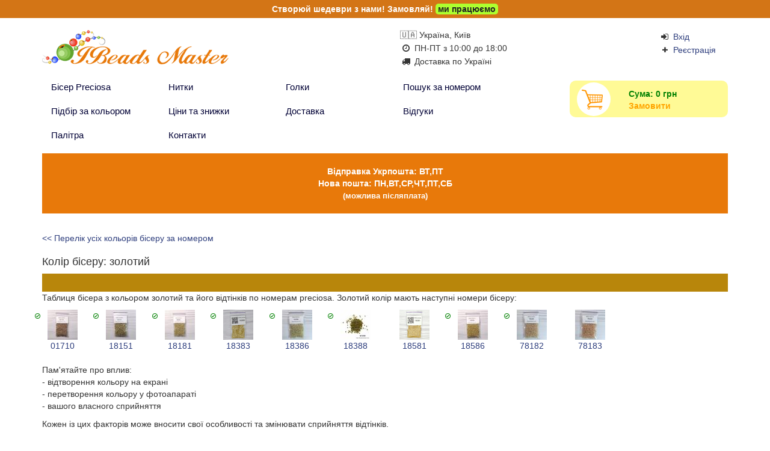

--- FILE ---
content_type: text/html; charset=UTF-8
request_url: https://ibeadsmaster.com/biser-color-number/?color_id=470
body_size: 11398
content:
<!DOCTYPE html>
<html lang="uk">
<head>
<meta http-equiv="content-type" content="text/html; charset=utf-8" />
<title>Золотий колір - номера preciosa - Бісер Preciosa таблиця кольорів по номерам</title>

<meta name="keywords" content="купить, золотий, колір, -, номера, preciosa, бісер, таблиця, кольорів, по, номерам, заказать, чешский, доставка, прециоса, цена, магазин, номер, наложенным платежом, бисер для вышивки картин" />
<meta name="description" content="Замовити чеський золотий колір - номера preciosa - бісер preciosa таблиця кольорів по номерам для вишивання картин. Доставка бісеру по Україні." />
<meta property="og:title" content="Чеський бісер.  золотий колір - номера preciosa -  preciosa таблиця кольорів по номерам " />
<meta property="og:description" content="Замовити чеський золотий колір - номера preciosa - бісер preciosa таблиця кольорів по номерам для вишивання картин. Доставляємо бісер по Україні. Купуйте чеський бісер у нас" />
<meta property="og:image" content="https://ibeadsmaster.com/wp-content/themes/ibeadsmaster/images/tizer-16-9.jpg">
<meta property="og:locale" content="uk_UA">
<meta name="robots" content="index, all, follow" />

        <meta name="geo.region" content="UA" />
    <meta name="geo.placename" content="Ukraine" />
    


<link rel="icon" type="image/png" href="/wp-content/themes/ibeadsmaster/images/favicon-16.png" sizes="16x16"/>
<link rel="icon" type="image/png" href="/wp-content/themes/ibeadsmaster/images/favicon-32.png" sizes="32x32"/>
<link rel="icon" type="image/png" href="/wp-content/themes/ibeadsmaster/images/favicon-48.png" sizes="48x48"/>
<link rel="icon" type="image/png" href="/wp-content/themes/ibeadsmaster/images/favicon-96.png" sizes="96x96"/>
<link rel="icon" type="image/png" href="/wp-content/themes/ibeadsmaster/images/favicon-114.png" sizes="114x114"/>
<link rel="icon" type="image/png" href="/wp-content/themes/ibeadsmaster/images/favicon-192.png" sizes="192x192"/>
<link rel="apple-touch-icon" type="image/png" href="/wp-content/themes/ibeadsmaster/images/favicon-192.png" sizes="192x192">

<link rel="manifest" href="/manifest.json?v=4"/>

<meta name='robots' content='max-image-preview:large' />
<link rel='stylesheet' id='wp-block-library-css' href="https://ibeadsmaster.com/wp-includes/css/dist/block-library/style.min.css?ver=6.1.1" type='text/css' media='all' />
<link rel='stylesheet' id='classic-theme-styles-css' href="https://ibeadsmaster.com/wp-includes/css/classic-themes.min.css?ver=1" type='text/css' media='all' />
<style id='global-styles-inline-css' type='text/css'>
body{--wp--preset--color--black: #000000;--wp--preset--color--cyan-bluish-gray: #abb8c3;--wp--preset--color--white: #ffffff;--wp--preset--color--pale-pink: #f78da7;--wp--preset--color--vivid-red: #cf2e2e;--wp--preset--color--luminous-vivid-orange: #ff6900;--wp--preset--color--luminous-vivid-amber: #fcb900;--wp--preset--color--light-green-cyan: #7bdcb5;--wp--preset--color--vivid-green-cyan: #00d084;--wp--preset--color--pale-cyan-blue: #8ed1fc;--wp--preset--color--vivid-cyan-blue: #0693e3;--wp--preset--color--vivid-purple: #9b51e0;--wp--preset--gradient--vivid-cyan-blue-to-vivid-purple: linear-gradient(135deg,rgba(6,147,227,1) 0%,rgb(155,81,224) 100%);--wp--preset--gradient--light-green-cyan-to-vivid-green-cyan: linear-gradient(135deg,rgb(122,220,180) 0%,rgb(0,208,130) 100%);--wp--preset--gradient--luminous-vivid-amber-to-luminous-vivid-orange: linear-gradient(135deg,rgba(252,185,0,1) 0%,rgba(255,105,0,1) 100%);--wp--preset--gradient--luminous-vivid-orange-to-vivid-red: linear-gradient(135deg,rgba(255,105,0,1) 0%,rgb(207,46,46) 100%);--wp--preset--gradient--very-light-gray-to-cyan-bluish-gray: linear-gradient(135deg,rgb(238,238,238) 0%,rgb(169,184,195) 100%);--wp--preset--gradient--cool-to-warm-spectrum: linear-gradient(135deg,rgb(74,234,220) 0%,rgb(151,120,209) 20%,rgb(207,42,186) 40%,rgb(238,44,130) 60%,rgb(251,105,98) 80%,rgb(254,248,76) 100%);--wp--preset--gradient--blush-light-purple: linear-gradient(135deg,rgb(255,206,236) 0%,rgb(152,150,240) 100%);--wp--preset--gradient--blush-bordeaux: linear-gradient(135deg,rgb(254,205,165) 0%,rgb(254,45,45) 50%,rgb(107,0,62) 100%);--wp--preset--gradient--luminous-dusk: linear-gradient(135deg,rgb(255,203,112) 0%,rgb(199,81,192) 50%,rgb(65,88,208) 100%);--wp--preset--gradient--pale-ocean: linear-gradient(135deg,rgb(255,245,203) 0%,rgb(182,227,212) 50%,rgb(51,167,181) 100%);--wp--preset--gradient--electric-grass: linear-gradient(135deg,rgb(202,248,128) 0%,rgb(113,206,126) 100%);--wp--preset--gradient--midnight: linear-gradient(135deg,rgb(2,3,129) 0%,rgb(40,116,252) 100%);--wp--preset--duotone--dark-grayscale: url('#wp-duotone-dark-grayscale');--wp--preset--duotone--grayscale: url('#wp-duotone-grayscale');--wp--preset--duotone--purple-yellow: url('#wp-duotone-purple-yellow');--wp--preset--duotone--blue-red: url('#wp-duotone-blue-red');--wp--preset--duotone--midnight: url('#wp-duotone-midnight');--wp--preset--duotone--magenta-yellow: url('#wp-duotone-magenta-yellow');--wp--preset--duotone--purple-green: url('#wp-duotone-purple-green');--wp--preset--duotone--blue-orange: url('#wp-duotone-blue-orange');--wp--preset--font-size--small: 13px;--wp--preset--font-size--medium: 20px;--wp--preset--font-size--large: 36px;--wp--preset--font-size--x-large: 42px;--wp--preset--spacing--20: 0.44rem;--wp--preset--spacing--30: 0.67rem;--wp--preset--spacing--40: 1rem;--wp--preset--spacing--50: 1.5rem;--wp--preset--spacing--60: 2.25rem;--wp--preset--spacing--70: 3.38rem;--wp--preset--spacing--80: 5.06rem;}:where(.is-layout-flex){gap: 0.5em;}body .is-layout-flow > .alignleft{float: left;margin-inline-start: 0;margin-inline-end: 2em;}body .is-layout-flow > .alignright{float: right;margin-inline-start: 2em;margin-inline-end: 0;}body .is-layout-flow > .aligncenter{margin-left: auto !important;margin-right: auto !important;}body .is-layout-constrained > .alignleft{float: left;margin-inline-start: 0;margin-inline-end: 2em;}body .is-layout-constrained > .alignright{float: right;margin-inline-start: 2em;margin-inline-end: 0;}body .is-layout-constrained > .aligncenter{margin-left: auto !important;margin-right: auto !important;}body .is-layout-constrained > :where(:not(.alignleft):not(.alignright):not(.alignfull)){max-width: var(--wp--style--global--content-size);margin-left: auto !important;margin-right: auto !important;}body .is-layout-constrained > .alignwide{max-width: var(--wp--style--global--wide-size);}body .is-layout-flex{display: flex;}body .is-layout-flex{flex-wrap: wrap;align-items: center;}body .is-layout-flex > *{margin: 0;}:where(.wp-block-columns.is-layout-flex){gap: 2em;}.has-black-color{color: var(--wp--preset--color--black) !important;}.has-cyan-bluish-gray-color{color: var(--wp--preset--color--cyan-bluish-gray) !important;}.has-white-color{color: var(--wp--preset--color--white) !important;}.has-pale-pink-color{color: var(--wp--preset--color--pale-pink) !important;}.has-vivid-red-color{color: var(--wp--preset--color--vivid-red) !important;}.has-luminous-vivid-orange-color{color: var(--wp--preset--color--luminous-vivid-orange) !important;}.has-luminous-vivid-amber-color{color: var(--wp--preset--color--luminous-vivid-amber) !important;}.has-light-green-cyan-color{color: var(--wp--preset--color--light-green-cyan) !important;}.has-vivid-green-cyan-color{color: var(--wp--preset--color--vivid-green-cyan) !important;}.has-pale-cyan-blue-color{color: var(--wp--preset--color--pale-cyan-blue) !important;}.has-vivid-cyan-blue-color{color: var(--wp--preset--color--vivid-cyan-blue) !important;}.has-vivid-purple-color{color: var(--wp--preset--color--vivid-purple) !important;}.has-black-background-color{background-color: var(--wp--preset--color--black) !important;}.has-cyan-bluish-gray-background-color{background-color: var(--wp--preset--color--cyan-bluish-gray) !important;}.has-white-background-color{background-color: var(--wp--preset--color--white) !important;}.has-pale-pink-background-color{background-color: var(--wp--preset--color--pale-pink) !important;}.has-vivid-red-background-color{background-color: var(--wp--preset--color--vivid-red) !important;}.has-luminous-vivid-orange-background-color{background-color: var(--wp--preset--color--luminous-vivid-orange) !important;}.has-luminous-vivid-amber-background-color{background-color: var(--wp--preset--color--luminous-vivid-amber) !important;}.has-light-green-cyan-background-color{background-color: var(--wp--preset--color--light-green-cyan) !important;}.has-vivid-green-cyan-background-color{background-color: var(--wp--preset--color--vivid-green-cyan) !important;}.has-pale-cyan-blue-background-color{background-color: var(--wp--preset--color--pale-cyan-blue) !important;}.has-vivid-cyan-blue-background-color{background-color: var(--wp--preset--color--vivid-cyan-blue) !important;}.has-vivid-purple-background-color{background-color: var(--wp--preset--color--vivid-purple) !important;}.has-black-border-color{border-color: var(--wp--preset--color--black) !important;}.has-cyan-bluish-gray-border-color{border-color: var(--wp--preset--color--cyan-bluish-gray) !important;}.has-white-border-color{border-color: var(--wp--preset--color--white) !important;}.has-pale-pink-border-color{border-color: var(--wp--preset--color--pale-pink) !important;}.has-vivid-red-border-color{border-color: var(--wp--preset--color--vivid-red) !important;}.has-luminous-vivid-orange-border-color{border-color: var(--wp--preset--color--luminous-vivid-orange) !important;}.has-luminous-vivid-amber-border-color{border-color: var(--wp--preset--color--luminous-vivid-amber) !important;}.has-light-green-cyan-border-color{border-color: var(--wp--preset--color--light-green-cyan) !important;}.has-vivid-green-cyan-border-color{border-color: var(--wp--preset--color--vivid-green-cyan) !important;}.has-pale-cyan-blue-border-color{border-color: var(--wp--preset--color--pale-cyan-blue) !important;}.has-vivid-cyan-blue-border-color{border-color: var(--wp--preset--color--vivid-cyan-blue) !important;}.has-vivid-purple-border-color{border-color: var(--wp--preset--color--vivid-purple) !important;}.has-vivid-cyan-blue-to-vivid-purple-gradient-background{background: var(--wp--preset--gradient--vivid-cyan-blue-to-vivid-purple) !important;}.has-light-green-cyan-to-vivid-green-cyan-gradient-background{background: var(--wp--preset--gradient--light-green-cyan-to-vivid-green-cyan) !important;}.has-luminous-vivid-amber-to-luminous-vivid-orange-gradient-background{background: var(--wp--preset--gradient--luminous-vivid-amber-to-luminous-vivid-orange) !important;}.has-luminous-vivid-orange-to-vivid-red-gradient-background{background: var(--wp--preset--gradient--luminous-vivid-orange-to-vivid-red) !important;}.has-very-light-gray-to-cyan-bluish-gray-gradient-background{background: var(--wp--preset--gradient--very-light-gray-to-cyan-bluish-gray) !important;}.has-cool-to-warm-spectrum-gradient-background{background: var(--wp--preset--gradient--cool-to-warm-spectrum) !important;}.has-blush-light-purple-gradient-background{background: var(--wp--preset--gradient--blush-light-purple) !important;}.has-blush-bordeaux-gradient-background{background: var(--wp--preset--gradient--blush-bordeaux) !important;}.has-luminous-dusk-gradient-background{background: var(--wp--preset--gradient--luminous-dusk) !important;}.has-pale-ocean-gradient-background{background: var(--wp--preset--gradient--pale-ocean) !important;}.has-electric-grass-gradient-background{background: var(--wp--preset--gradient--electric-grass) !important;}.has-midnight-gradient-background{background: var(--wp--preset--gradient--midnight) !important;}.has-small-font-size{font-size: var(--wp--preset--font-size--small) !important;}.has-medium-font-size{font-size: var(--wp--preset--font-size--medium) !important;}.has-large-font-size{font-size: var(--wp--preset--font-size--large) !important;}.has-x-large-font-size{font-size: var(--wp--preset--font-size--x-large) !important;}
.wp-block-navigation a:where(:not(.wp-element-button)){color: inherit;}
:where(.wp-block-columns.is-layout-flex){gap: 2em;}
.wp-block-pullquote{font-size: 1.5em;line-height: 1.6;}
</style>
<link rel="https://api.w.org/" href="https://ibeadsmaster.com/wp-json/" /><link rel="alternate" type="application/json" href="https://ibeadsmaster.com/wp-json/wp/v2/pages/411" /><link rel="EditURI" type="application/rsd+xml" title="RSD" href="https://ibeadsmaster.com/xmlrpc.php?rsd" />
<link rel="wlwmanifest" type="application/wlwmanifest+xml" href="https://ibeadsmaster.com/wp-includes/wlwmanifest.xml" />
<meta name="generator" content="WordPress 6.1.1" />
<link rel="alternate" type="application/json+oembed" href="https://ibeadsmaster.com/wp-json/oembed/1.0/embed?url=http%3A%2F%2Fibeadsmaster.com%2Fbiser-color-number%2F%3Fcolor_id%3D470" />
<link rel="canonical" href="https://ibeadsmaster.com/biser-color-number/?color_id=470" />
<style type="text/css">.recentcomments a{display:inline !important;padding:0 !important;margin:0 !important;}</style>

<meta name="viewport" content="width=device-width, initial-scale=1" />

<!-- Google tag (gtag.js) -->
<script async src="https://www.googletagmanager.com/gtag/js?id=G-GGCJKXS175"></script>
<script>
    window.dataLayer = window.dataLayer || [];
    function gtag(){dataLayer.push(arguments);}
    gtag('js', new Date());

    gtag('config', 'G-GGCJKXS175');
</script>


<script src="https://kit.fontawesome.com/34a296b918.js" crossorigin="anonymous"></script>

    <link rel="stylesheet" href="/wp-content/themes/ibeadsmaster/css/bootstrap.min.css?v=201607220104" type="text/css" media="screen">
    <link rel="stylesheet" href="/wp-content/themes/ibeadsmaster/css/bootstrap-theme.min.css?v=201607220104" type="text/css" media="screen">
    <link rel="stylesheet" href="/wp-content/themes/ibeadsmaster/style.css?v=e1d4768ea6d949e221be63ec72e5928d" type="text/css" media="screen">
    <link rel="stylesheet" href="/wp-content/themes/ibeadsmaster/style-mobile.css?v=1182be84110a6ab4ebc61c12d05cba5d" type="text/css" media="screen">


</head>
<body>

 
<!-- Google Tag Manager (noscript) -->
<noscript><iframe src="https://www.googletagmanager.com/ns.html?id=GTM-5FT6PL6"
height="0" width="0" style="display:none;visibility:hidden"></iframe></noscript>
<!-- End Google Tag Manager (noscript) -->


<div class="mobile-header-bg"></div>
<div class="mobile-header">
    <div class="mobile-logo">
        <a href="/" title="Інтернет магазин чеського бісера - головна сторінка">        <img src="/wp-content/themes/ibeadsmaster/images/logo.png?v=1809011338" alt="Купити чеський бісер в інтернет магазині - Київ Україна">
        </a>    </div>
    <div class="mobile-uaflag">🇺🇦</div>
    <div class="mobile-cart">
        <div class="globalcart">
            <div class="globalcartimg">
                <a href="/cart/"><i class="icon-basket"></i></a>
            </div>
            <div class="globalcartdata">
                                <a href="/cart/">
                <span class="cnt">+</span>
                </a>
            </div>
        </div>
    </div>
    <div class="mobile-menu-hamburger" onclick="showMobileMenu();">
        <i class="icon-menu"></i>
    </div>
</div>

<div class="mobile-search">
    <div class="search-title">
        <a href="/search/" title="Поиск бисера по номеру">Пошук бісеру по номеру (1500+ у наявності) <br> та за кольором</a>
    </div>
    <div class="mobile-search-border">
        <div class="search-field-wrap">
             <div class="search-input">
                 <input type="text" inputmode="numeric" class="searchtxt-mobile" value="" placeholder="Введіть номер бісеру" onKeyUp="search('.searchtxt-mobile');">
             </div>
             <div class="color-btn-wrap" style="display: none;">
                 <a href="javascript:;">
                     <div class="color-btn">
                         <div class="sector" style="transform: rotate(0deg) skew(55deg); background:red;"></div>
                         <div class="sector" style="transform: rotate(51deg) skew(55deg); background:orange;"></div>
                         <div class="sector" style="transform: rotate(102deg) skew(55deg); background:yellow;"></div>
                         <div class="sector" style="transform: rotate(153deg) skew(55deg); background:green;"></div>
                         <div class="sector" style="transform: rotate(204deg) skew(55deg); background:blue;"></div>
                         <div class="sector" style="transform: rotate(255deg) skew(55deg); background:indigo;"></div>
                         <div class="sector" style="transform: rotate(306deg) skew(55deg); background:violet;"></div>
                         <div class="sector-center" style="transform: rotate(0deg) skew(0deg); background:white;"></div>
                     </div>
                 </a>
             </div>
             <div class="search-btn" onClick="search('.searchtxt-mobile');">
                 <i class="icon-search"></i>
             </div>
        </div>
        <div class=""></div>
    </div>
    <div class="search-by-color-wrap">
<!--        <div class="arrow-down-label">NEW</div>-->
        <div class="arrow-down">
            <span></span>
            <span></span>
            <span></span>
        </div>
        <a href="javascript:;" onclick="showColorMenu();">
            <img src="/wp-content/themes/ibeadsmaster/images/colors.svg" alt="Бісер по номерам"> &nbsp;
        </a>
    </div>
</div>

 
 <div class="mobile-message js-mobile-message">
     Відправка Укрпошта: ВТ,ПТ
     <br>
     Нова пошта: ПН,ВТ,СР,ЧТ,ПТ,СБ
     <br>
     <span style="font-size:10pt">(можлива післяплата)</span>
 </div>



<div class="mobile-menu-container">
    <div class="mobile-menu">
        <div class="close-menu" onclick="closeMobileMenu();">
            <i class="icon-cancel-1"></i>
        </div>
        <div class="user-block">
            <ul>
                                    <li><a href="/login/" class="fancybox"><i class="icon-login"></i> Вхід</a></li>
                    <li><a href="/register/" class="fancybox"><i class="icon-plus"></i> Реєстрація</a></li>
                            </ul>
        </div>
        <div class="menu-block">
            <ul class="">
                <li><a href="/" onclick="closeMobileMenu();" title="Каталог бісеру preciosa (всі номери)">Бісер Preciosa</a></li>
                <li><a href="/nitki/" title="Нитки для вишивання бісером">Нитки</a></li>
                <li><a href="/igly/" title="Голки для бісеру">Голки</a></li>
                <li><a href="/beads-box-palette/" title="Палітра бисера preciosa">Палітра</a></li>
                <li class="line">&nbsp;</li>
                <li><a href="/search/" title="Пошук бісеру preciosa за номером">Пошук за номером</a></li>
                <li><a href="/biser-color-number/" title="Підбір номера бісеру за кольором">Підбір за кольором</a></li>
                <li class="line">&nbsp;</li>
                <li><a href="/dostavka-bisera-preciosa/" title="Доставка чеського бісеру по Україні">Доставка</a></li>
                <li><a href="/otziv/" title="Відгуки клиєнтів про магазин IBeadsMaster.com">Відгуки</a></li>
                <li><a href="/preciosa-price/" title="Ціни на бісер preciosa">Ціни та знижки</a></li>
                <li><a href="/contacts/" title="Контакти інтернет магазина бісера">Контакти</a></li>
            </ul>
        </div>
    </div>
</div>

<div class="mobile-menu-color-container">
 <div class="color-menu">
     <div class="close-menu" onclick="closeColorMenu();">
         <i class="icon-cancel-1"></i>
     </div>
     <div class="color-header-block">
         Підбір за кольором
     </div>
     <div class="color-separator"></div>
     <div class="color-block">
         <ul>
                                 <li><a href="/biser-color-number/?color_id=10" title="Бісер кольору білий"><span class="menu-color-box color-id-10" style="background: #FFFFFF; border: 1px solid #cccccc">&nbsp;</span> білий [14]</a></li>
                                        <li><a href="/biser-color-number/?color_id=460" title="Бісер кольору молочний"><span class="menu-color-box color-id-460" style="background: #f2f3f4; border: 1px solid transparent">&nbsp;</span> молочний [25]</a></li>
                                        <li><a href="/biser-color-number/?color_id=20" title="Бісер кольору світло-сірий"><span class="menu-color-box color-id-20" style="background: #a0a0a0; border: 1px solid transparent">&nbsp;</span> світло-сірий [47]</a></li>
                                        <li><a href="/biser-color-number/?color_id=30" title="Бісер кольору темно-сірий"><span class="menu-color-box color-id-30" style="background: #666666; border: 1px solid transparent">&nbsp;</span> темно-сірий [49]</a></li>
                                        <li><a href="/biser-color-number/?color_id=40" title="Бісер кольору чорний"><span class="menu-color-box color-id-40" style="background: #000000; border: 1px solid transparent">&nbsp;</span> чорний [4]</a></li>
                                        <li><a href="/biser-color-number/?color_id=50" title="Бісер кольору червоний"><span class="menu-color-box color-id-50" style="background: #FF2400; border: 1px solid transparent">&nbsp;</span> червоний [20]</a></li>
                                        <li><a href="/biser-color-number/?color_id=60" title="Бісер кольору кораловий"><span class="menu-color-box color-id-60" style="background: #FF7F50; border: 1px solid transparent">&nbsp;</span> кораловий [14]</a></li>
                                        <li><a href="/biser-color-number/?color_id=70" title="Бісер кольору кармін"><span class="menu-color-box color-id-70" style="background: #A9203E; border: 1px solid transparent">&nbsp;</span> кармін [17]</a></li>
                                        <li><a href="/biser-color-number/?color_id=80" title="Бісер кольору бордовий"><span class="menu-color-box color-id-80" style="background: #800020; border: 1px solid transparent">&nbsp;</span> бордовий [10]</a></li>
                                        <li><a href="/biser-color-number/?color_id=90" title="Бісер кольору баклажан"><span class="menu-color-box color-id-90" style="background: #580F41; border: 1px solid transparent">&nbsp;</span> баклажан [20]</a></li>
                                        <li><a href="/biser-color-number/?color_id=100" title="Бісер кольору сливовий"><span class="menu-color-box color-id-100" style="background: #993366; border: 1px solid transparent">&nbsp;</span> сливовий [22]</a></li>
                                        <li><a href="/biser-color-number/?color_id=110" title="Бісер кольору гвоздика"><span class="menu-color-box color-id-110" style="background: #FF1493; border: 1px solid transparent">&nbsp;</span> гвоздика [68]</a></li>
                                        <li><a href="/biser-color-number/?color_id=120" title="Бісер кольору рожевий"><span class="menu-color-box color-id-120" style="background: #FFB7C5; border: 1px solid transparent">&nbsp;</span> рожевий [46]</a></li>
                                        <li><a href="/biser-color-number/?color_id=130" title="Бісер кольору помаранчевий"><span class="menu-color-box color-id-130" style="background: #FFA500; border: 1px solid transparent">&nbsp;</span> помаранчевий [35]</a></li>
                                        <li><a href="/biser-color-number/?color_id=140" title="Бісер кольору гарбузовий"><span class="menu-color-box color-id-140" style="background: #FF7518; border: 1px solid transparent">&nbsp;</span> гарбузовий [8]</a></li>
                                        <li><a href="/biser-color-number/?color_id=150" title="Бісер кольору лососево-рожевий"><span class="menu-color-box color-id-150" style="background: #ff8c69; border: 1px solid transparent">&nbsp;</span> лососево-рожевий [12]</a></li>
                                        <li><a href="/biser-color-number/?color_id=160" title="Бісер кольору жовтий"><span class="menu-color-box color-id-160" style="background: #FFD700; border: 1px solid transparent">&nbsp;</span> жовтий [41]</a></li>
                                        <li><a href="/biser-color-number/?color_id=170" title="Бісер кольору лимонний"><span class="menu-color-box color-id-170" style="background: #FFF700; border: 1px solid transparent">&nbsp;</span> лимонний [26]</a></li>
                                        <li><a href="/biser-color-number/?color_id=180" title="Бісер кольору банановий"><span class="menu-color-box color-id-180" style="background: #E3CF57; border: 1px solid transparent">&nbsp;</span> банановий [21]</a></li>
                                        <li><a href="/biser-color-number/?color_id=190" title="Бісер кольору абрикосовий"><span class="menu-color-box color-id-190" style="background: #FBCEB1; border: 1px solid transparent">&nbsp;</span> абрикосовий [14]</a></li>
                                        <li><a href="/biser-color-number/?color_id=200" title="Бісер кольору персиковий"><span class="menu-color-box color-id-200" style="background: #FFDAB9; border: 1px solid transparent">&nbsp;</span> персиковий [30]</a></li>
                                        <li><a href="/biser-color-number/?color_id=210" title="Бісер кольору бежевий"><span class="menu-color-box color-id-210" style="background: #F5F5DC; border: 1px solid transparent">&nbsp;</span> бежевий [41]</a></li>
                                        <li><a href="/biser-color-number/?color_id=220" title="Бісер кольору фісташковий"><span class="menu-color-box color-id-220" style="background: #BEF574; border: 1px solid transparent">&nbsp;</span> фісташковий [33]</a></li>
                                        <li><a href="/biser-color-number/?color_id=230" title="Бісер кольору оливковий"><span class="menu-color-box color-id-230" style="background: #808000; border: 1px solid transparent">&nbsp;</span> оливковий [52]</a></li>
                                        <li><a href="/biser-color-number/?color_id=240" title="Бісер кольору трав'яний"><span class="menu-color-box color-id-240" style="background: #7CFC00; border: 1px solid transparent">&nbsp;</span> трав'яний [29]</a></li>
                                        <li><a href="/biser-color-number/?color_id=250" title="Бісер кольору весняна зелень"><span class="menu-color-box color-id-250" style="background: #00FF7F; border: 1px solid transparent">&nbsp;</span> весняна зелень [29]</a></li>
                                        <li><a href="/biser-color-number/?color_id=260" title="Бісер кольору м'ятний"><span class="menu-color-box color-id-260" style="background: #98FF98; border: 1px solid transparent">&nbsp;</span> м'ятний [13]</a></li>
                                        <li><a href="/biser-color-number/?color_id=270" title="Бісер кольору смарагдовий"><span class="menu-color-box color-id-270" style="background: #50C878; border: 1px solid transparent">&nbsp;</span> смарагдовий [19]</a></li>
                                        <li><a href="/biser-color-number/?color_id=280" title="Бісер кольору вірідіан"><span class="menu-color-box color-id-280" style="background: #40826D; border: 1px solid transparent">&nbsp;</span> вірідіан [37]</a></li>
                                        <li><a href="/biser-color-number/?color_id=290" title="Бісер кольору аквамарин"><span class="menu-color-box color-id-290" style="background: #7FFFD4; border: 1px solid transparent">&nbsp;</span> аквамарин [51]</a></li>
                                        <li><a href="/biser-color-number/?color_id=300" title="Бісер кольору бірюзовий"><span class="menu-color-box color-id-300" style="background: #40E0D0; border: 1px solid transparent">&nbsp;</span> бірюзовий [58]</a></li>
                                        <li><a href="/biser-color-number/?color_id=310" title="Бісер кольору синьо-зелений"><span class="menu-color-box color-id-310" style="background: #00FFFF; border: 1px solid transparent">&nbsp;</span> синьо-зелений [13]</a></li>
                                        <li><a href="/biser-color-number/?color_id=350" title="Бісер кольору джинс"><span class="menu-color-box color-id-350" style="background: #1560bd; border: 1px solid transparent">&nbsp;</span> джинс [38]</a></li>
                                        <li><a href="/biser-color-number/?color_id=320" title="Бісер кольору синій"><span class="menu-color-box color-id-320" style="background: #0000FF; border: 1px solid transparent">&nbsp;</span> синій [25]</a></li>
                                        <li><a href="/biser-color-number/?color_id=330" title="Бісер кольору небесний"><span class="menu-color-box color-id-330" style="background: #007FFF; border: 1px solid transparent">&nbsp;</span> небесний [35]</a></li>
                                        <li><a href="/biser-color-number/?color_id=340" title="Бісер кольору блакитний"><span class="menu-color-box color-id-340" style="background: #00bfff; border: 1px solid transparent">&nbsp;</span> блакитний [74]</a></li>
                                        <li><a href="/biser-color-number/?color_id=360" title="Бісер кольору волошковий"><span class="menu-color-box color-id-360" style="background: #6495ed; border: 1px solid transparent">&nbsp;</span> волошковий [28]</a></li>
                                        <li><a href="/biser-color-number/?color_id=370" title="Бісер кольору індіго"><span class="menu-color-box color-id-370" style="background: #4B0082; border: 1px solid transparent">&nbsp;</span> індіго [25]</a></li>
                                        <li><a href="/biser-color-number/?color_id=380" title="Бісер кольору пурпурний"><span class="menu-color-box color-id-380" style="background: #800080; border: 1px solid transparent">&nbsp;</span> пурпурний [13]</a></li>
                                        <li><a href="/biser-color-number/?color_id=390" title="Бісер кольору фіолетовий"><span class="menu-color-box color-id-390" style="background: #C8A2C8; border: 1px solid transparent">&nbsp;</span> фіолетовий [47]</a></li>
                                        <li><a href="/biser-color-number/?color_id=400" title="Бісер кольору фуксія"><span class="menu-color-box color-id-400" style="background: #FF00FF; border: 1px solid transparent">&nbsp;</span> фуксія [22]</a></li>
                                        <li><a href="/biser-color-number/?color_id=410" title="Бісер кольору лавандовий"><span class="menu-color-box color-id-410" style="background: #E6E6FA; border: 1px solid transparent">&nbsp;</span> лавандовий [30]</a></li>
                                        <li><a href="/biser-color-number/?color_id=420" title="Бісер кольору коричневий"><span class="menu-color-box color-id-420" style="background: #6F372D; border: 1px solid transparent">&nbsp;</span> коричневий [20]</a></li>
                                        <li><a href="/biser-color-number/?color_id=440" title="Бісер кольору каштановий"><span class="menu-color-box color-id-440" style="background: #986960; border: 1px solid transparent">&nbsp;</span> каштановий [29]</a></li>
                                        <li><a href="/biser-color-number/?color_id=430" title="Бісер кольору кава з молоком"><span class="menu-color-box color-id-430" style="background: #b39f7a; border: 1px solid transparent">&nbsp;</span> кава з молоком [23]</a></li>
                                        <li><a href="/biser-color-number/?color_id=450" title="Бісер кольору медовий"><span class="menu-color-box color-id-450" style="background: #c89f04; border: 1px solid transparent">&nbsp;</span> медовий [45]</a></li>
                                        <li><a href="/biser-color-number/?color_id=470" title="Бісер кольору золотий"><span class="menu-color-box color-id-470" style="background: #B8860B; border: 1px solid transparent">&nbsp;</span> золотий [11]</a></li>
                                        <li><a href="/biser-color-number/?color_id=480" title="Бісер кольору бронзовий"><span class="menu-color-box color-id-480" style="background: #CD7F32; border: 1px solid transparent">&nbsp;</span> бронзовий [14]</a></li>
                                        <li><a href="/biser-color-number/?color_id=490" title="Бісер кольору мідний"><span class="menu-color-box color-id-490" style="background: #B87333; border: 1px solid transparent">&nbsp;</span> мідний [6]</a></li>
                                        <li><a href="/biser-color-number/?color_id=500" title="Бісер кольору срібний"><span class="menu-color-box color-id-500" style="background: #C0C0C0; border: 1px solid transparent">&nbsp;</span> срібний [9]</a></li>
                                        <li><a href="/biser-color-number/?color_id=510" title="Бісер кольору безбарвний"><span class="menu-color-box color-id-510" style="background: #FFFFFF; border: 1px solid #cccccc">&nbsp;</span> безбарвний [5]</a></li>
                             </ul>
     </div>
     <div class="color-block-notice">
         <p>Пам'ятайте про вплив:<br>
             - відтворення кольору на екрані<br>
             - перетворення кольору у фотоапараті<br>
             - вашого власного сприйняття</p>
         <p>Кожен із цих факторів може вносити свої особливості та змінювати сприйняття відтінків.</p>
         <p>Вибір кольору - це творчий процес, тому залишайтеся відкритими до експериментів і врахуйте, що ідеальне відтворення кольору не завжди можливе.</p>
         <p>Довіртеся своїй інтуїції та насолоджуйтесь творчістю!</p>
     </div>
 </div>
</div>

<div class="container wrap">
	<div class="row"><div class="col-lg-12 header-container">
		<div class="logo-container js-logo-container">
			<div class="logo">
                <a href="/" title="Интернет магазин чешского бисера - главная страница">                <img src="/wp-content/themes/ibeadsmaster/images/logo.png?v=1809011338" alt="Купить чешский бисер в интернет магазине - Киев Украина">
                </a>            </div>
		</div>
        <div class="contact-container">
            <div class="contactinfo">
                <div class="col-xs-12">
                    🇺🇦 Україна, Київ<br>
                    <i class="icon-clock"></i> ПН-ПТ з 10:00 до 18:00<br>
                    <i class="icon-truck"></i> Доставка по Україні
                </div>
            </div>
        </div>
		<div class="reg-container">
			<div class="login-container">
                <ul>
                                    <li><i class="icon-login"></i> <a href="/login/" class="fancybox">Вхід</a></li>
                    <li><i class="icon-plus"></i> <a href="/register/" class="fancybox">Реєстрація</a></li>
				

                </ul>
			</div>
		</div>
	</div>
	</div>

	<div class="row topmenu">
		<div class="col-sm-9">
			<div class="container-fluid-del">
				<ul class="nav navbar-nav">
					<li><a href="/" title="Каталог бісеру preciosa (всі номери)">Бісер Preciosa</a></li>
					<li><a href="/nitki/" title="Нитки для вишивання бісером">Нитки</a></li>
					<li><a href="/igly/" title="Голки для бісеру">Голки</a></li>
					<li><a href="/search/" title="Пошук бісеру preciosa за номером">Пошук за номером</a></li>
					<li><a href="/biser-color-number/" title="Підбір номера бісеру за кольором">Підбір за кольором</a></li>
                    <br>
					<li><a href="/preciosa-price/" title="Ціни на бісер preciosa">Ціни та знижки</a></li>
					<li><a href="/dostavka-bisera-preciosa/" title="Доставка чеського бісеру по Україні">Доставка</a></li>
					<li><a href="/otziv/" title="Відгуки клиєнтів про магазин IBeadsMaster.com">Відгуки</a></li>
					<li><a href="/beads-box-palette/" title="Палітра бисера preciosa">Палітра<!--sup style="color:red; position: absolute; top:10px; right:-3px; font-weight:600;">new!</sup--></a></li>
					<li><a href="/contacts/" title="Контакти інтернет магазина бісера">Контакти</a></li>
				</ul>
			</div>
		</div>
		<div class="col-sm-3">
			<div class="globalcart">
				<div class="globalcartimg">
					<a href="/cart/">&nbsp;</a>
				</div>
				<div class="globalcartdata">
										<!--В корзине: <span class="cnt">0</span> ед.<br>-->
					Сума: <span class="global_price">0</span> грн<br>
					<a href="/cart/" class="cartgo">Замовити</a>
				</div>
			</div>
		</div>
	</div>


    

    <div class="row msg-info orange">
        <div class="col-sm-12">
            Відправка Укрпошта: ВТ,ПТ
            <br>
            Нова пошта: ПН,ВТ,СР,ЧТ,ПТ,СБ
            <br>
            <span style="font-size:10pt">(можлива післяплата)</span>
        </div>
    </div>

    
</div>
<div class="container wrap">



<div class="row">
    <div class="col-md-12">
        <div class="row productlist searchresult"></div>
    </div>
</div>

<div class="row">
<div class="col-lg-12">

    
    <div class="row allbisernumbers">
            <div class="col-xs-12">
                            <a href="/biser-color-number/"><< Перелік усіх кольорів бісеру за номером</a>
                <h1 class="color-by-number-sub-title">Колір бісеру: золотий</h1>
                <span class="title-color-block" style="background: #B8860B; border: 1px solid transparent">&nbsp;</span>
                    </div>

        <div class="col-xs-12">
            
            <p>Таблиця бісера з кольором золотий та його відтінків по номерам preciosa.
            Золотий колір мають наступні номери бісеру:</p>
        </div>

        <div class="col-xs-3 col-lg-1 product-by-numer-item"><i class="in-stock icon-ok-circled2"></i><a href="/product/preciosa/01710/" title="Купить бисер preciosa 01710 в наличии"><img src="/images/preciosa/ziplock-nano/01710-preciosa-ziplock.jpg" class="thumb-nano"><br> 01710</a></div><div class="col-xs-3 col-lg-1 product-by-numer-item"><i class="in-stock icon-ok-circled2"></i><a href="/product/preciosa/18151/" title="Купить чешский бисер 18151 есть на складе"><img src="/images/preciosa/ziplock-nano/18151-preciosa-ziplock.jpg" class="thumb-nano"><br> 18151</a></div><div class="col-xs-3 col-lg-1 product-by-numer-item"><i class="in-stock icon-ok-circled2"></i><a href="/product/preciosa/18181/" title="Купить чешский бисер 18181 есть на складе"><img src="/images/preciosa/ziplock-nano/18181-preciosa-ziplock.jpg" class="thumb-nano"><br> 18181</a></div><div class="col-xs-3 col-lg-1 product-by-numer-item"><i class="in-stock icon-ok-circled2"></i><a href="/product/preciosa/18383/" title="Купить чешский бисер 18383 есть на складе"><img src="/images/preciosa/ziplock-nano/18383-preciosa-ziplock.jpg" class="thumb-nano"><br> 18383</a></div><div class="col-xs-3 col-lg-1 product-by-numer-item"><i class="in-stock icon-ok-circled2"></i><a href="/product/preciosa/18386/" title="Купить бисер preciosa 18386 в наличии"><img src="/images/preciosa/ziplock-nano/18386-preciosa-ziplock.jpg" class="thumb-nano"><br> 18386</a></div><div class="col-xs-3 col-lg-1 product-by-numer-item"><i class="in-stock icon-ok-circled2"></i><a href="/product/preciosa/18388/" title="Купить бисер preciosa 18388 в наличии"><img src="/images/preciosa/thumb-nano/18388.jpg" class="thumb-nano"><br> 18388</a></div><div class="col-xs-3 col-lg-1 product-by-numer-item"><a href="/product/preciosa/18581/" title="чешский бисер 18581"><img src="/images/preciosa/ziplock-nano/18581-preciosa-ziplock.jpg" class="thumb-nano"><br> 18581</a></div><div class="col-xs-3 col-lg-1 product-by-numer-item"><i class="in-stock icon-ok-circled2"></i><a href="/product/preciosa/18586/" title="Купить бисер preciosa 18586 в наличии"><img src="/images/preciosa/ziplock-nano/18586-preciosa-ziplock.jpg" class="thumb-nano"><br> 18586</a></div><div class="col-xs-3 col-lg-1 product-by-numer-item"><i class="in-stock icon-ok-circled2"></i><a href="/product/preciosa/78182/" title="Купить бисер preciosa 78182 в наличии"><img src="/images/preciosa/ziplock-nano/78182-preciosa-ziplock.jpg" class="thumb-nano"><br> 78182</a></div><div class="col-xs-3 col-lg-1 product-by-numer-item"><a href="/product/preciosa/78183/" title="чешский бисер 78183"><img src="/images/preciosa/ziplock-nano/78183-preciosa-ziplock.jpg" class="thumb-nano"><br> 78183</a></div>
                    <div class="col-xs-12">
                <p>Пам'ятайте про вплив:<br>
                    - відтворення кольору на екрані<br>
                    - перетворення кольору у фотоапараті<br>
                    - вашого власного сприйняття</p>
                <p>Кожен із цих факторів може вносити свої особливості та змінювати сприйняття відтінків.</p>
                <p>Вибір кольору - це творчий процес, тому залишайтеся відкритими до експериментів і врахуйте, що ідеальне відтворення кольору не завжди можливе.</p>
                <p>Довіртеся своїй інтуїції та насолоджуйтесь творчістю!</p>
            </div>
        
        </div>

</div>
</div>


</div>

<div class="footer">
		2026 &copy; https://ibeadsmaster.com/
	<br>
    <span class="licnt"></span>
</div>


<div id="fancybox-favorite-need-register" style="display: none;">
    <div style="text-align: center">
        <p>
            Зареєструйтесь або увійдіть, <br>
            щоб додати до списку бажань <br>
            або створити свій набір номерів
        </p>

        <p>
            <a href="/register/" class="fancybox addfav-register"><i class="icon-plus"></i> Реєстрація</a>
        </p>

        <p>
            у мене вже є аккаунт
        </p>

        <p>
            <a href="/login/" class="fancybox addfav-login"><i class="icon-login"></i> Вхід</a>
        </p>
    </div>
</div>

<div id="fancybox-favorite-create-set" style="display: none;">
    <div class="favorite-create-set-from">
        <h4>Створити власний набір бісеру</h4>
        <form action="/ajax-api/" method="POST" onsubmit="return false;">
            Назва:<br>
            <input type="text" name="title" value=""><br>
            Опис:<br>
            <textarea name="description" id="dqw" cols="30" rows="3"></textarea><br><br>
            <button type="button" onClick="favoriteCreateSet(this);">Створити набір</button>
        </form>
    </div>
</div>

<link rel="stylesheet" href="/wp-content/themes/ibeadsmaster/css/bootstrap.min.css?v=201607220104" type="text/css" media="screen">
<link rel="stylesheet" href="/wp-content/themes/ibeadsmaster/css/bootstrap-theme.min.css?v=201607220104" type="text/css" media="screen">
<link rel="stylesheet" href="/wp-content/themes/ibeadsmaster/css/jquery.fancybox.css?v=201607220104" type="text/css" media="screen">
<link rel="stylesheet" href="/wp-content/themes/ibeadsmaster/css/jcarousel.responsive.css?v=2017112320104" type="text/css" media="screen">
<link rel="stylesheet" href="/wp-content/themes/ibeadsmaster/fontello-e6e8a82d/css/fontello.css" type="text/css" media="screen">
<link rel="stylesheet" href="/wp-content/themes/ibeadsmaster/fontello-e6e8a82d/css/animation.css" type="text/css" media="screen">
<link rel="stylesheet" href="/wp-content/themes/ibeadsmaster/style.css?v=e1d4768ea6d949e221be63ec72e5928d" type="text/css" media="screen">
<link rel="stylesheet" href="/wp-content/themes/ibeadsmaster/style-mobile.css?v=1182be84110a6ab4ebc61c12d05cba5d" type="text/css" media="screen">


<script src="/wp-content/themes/ibeadsmaster/js/jquery-1.11.3.min.js"></script>
<script src="/wp-content/themes/ibeadsmaster/js/bootstrap.min.js"></script>
<script src="/wp-content/themes/ibeadsmaster/js/jquery.fancybox.pack.js"></script>
<script src="/wp-content/themes/ibeadsmaster/js/myshop.js?v=1e9206c8fd8f8e7780b83f0a1ce0f8d6"></script>
<script src="/wp-content/themes/ibeadsmaster/js/jquery.jcarousel.min.js"></script>
<script src="/wp-content/themes/ibeadsmaster/js/jquery.inputmask.js?v=5"></script>
<script src="/wp-content/themes/ibeadsmaster/js/jcarousel.responsive.js"></script>
<script src="/wp-content/themes/ibeadsmaster/js/jquery.imageLens.js?v=1809011338"></script>

<script>
$(function(){

    var nytxt = '<div class="row msg-info new-year"> <div class="col-sm-12"> <br> <b>Дорогие посетители и клиенты!</b><br>Поздравляем всех с наступающим Новым 2019 годом и Рождеством Христовым!<br> Желаем Вам удачи, здоровья, семейного тепла, любви, радости, исполнения всех желаний и творческого вдохновения!<br> Мы будем стараться своей работой помогать Вам воплощать самые креативные идеи. </div> </div> <div class="row msg-info"> <div class="col-sm-12"> <br>Режим работы в праздники: <br> <a href="javascript:;" onclick="$(\'.msg-info-hidden\').show();$(this).hide();">показать</a> <div class="msg-info-hidden" style="display: none;"> выходные 23, 24, 25 декабря - заказы будут отправлены с 26 декабря <br> выходные 29, 30, 31 декабря, 1, 2 января - заказы будут отправлены с 3 января <br> выходные 5, 6, 7 января - заказы будут отправлены с 8 января<br> Сайт работает 24/7/365 - всегда ждем ваших заказов :) </div> </div> </div>';
    $('.new-year-container').html(nytxt);

    /* lazy load START */
    function lazyloadimg(){
        $('img').each(function(){
            let src = $(this).data('src');
            if(src != ''){
                $(this).attr('src', src);
                $(this).data('src', ''); // clear data
            }
        });
    }
    lazyloadimg();
    setInterval(function(){
        lazyloadimg();
    },1000);
    /* lazy load END */

    $('.licnt-off').html("<a href='//www.liveinternet.ru/click' "+
        "target=_blank rel='noopener'><img src='//counter.yadro.ru/hit?t45.7;r"+
        escape(document.referrer)+((typeof(screen)=="undefined")?"":
            ";s"+screen.width+"*"+screen.height+"*"+(screen.colorDepth?
            screen.colorDepth:screen.pixelDepth))+";u"+escape(document.URL)+
        ";"+Math.random()+
        "' alt='' title='LiveInternet' "+
        "border='0' width='31' height='31' ><\/a>");

	$('.fancybox').fancybox({
		type		: 'ajax',
		maxWidth	: "100%",
		maxHeight	: 600,
		fitToView	: false,
		width		: '300px',
		height		: 'auto',
		autoSize	: false,
		closeClick	: false,
		openEffect	: 'none',
		closeEffect	: 'none'
	});
	$('.fancybox-product').fancybox({
		type		: 'ajax',
		maxWidth	: "100%",
		maxHeight	: 800,
		fitToView	: false,
		width		: 'auto',
		height		: 'auto',
		autoSize	: false,
		closeClick	: false,
		openEffect	: 'none',
		closeEffect	: 'none',
        afterClose: function () {
            $('.cartWasEdited').show();
            if(!!gtag) {
                gtag('event', 'edit_in_cart', {});
            }
        }
	});
	$('.fancybox-img').fancybox({
		type		: 'image',
		maxWidth	: "100%",
		maxHeight	: "90%",
		fitToView	: false,
		width		: 'auto',
		height		: 'auto',
		autoSize	: false,
		closeClick	: false,
		openEffect	: 'none',
		closeEffect	: 'none',
        afterShow: function() {
            if(!!gtag) {
                gtag('event', 'viewLargePhoto', {
                });
            }
        },
	});
	$('.fancybox-video').fancybox({
		type		: 'iframe',
		maxWidth	: "100%",
		maxHeight	: "75%",
        minWidth	: "100%",
        minHeight	: "75%",
		fitToView	: false,
		width		: 'auto',
		height		: 'auto',
		autoSize	: false,
		closeClick	: false,
		openEffect	: 'none',
		closeEffect	: 'none',
        afterShow: function() {
            if(!!gtag) {
                gtag('event', 'viewVideo', {
                });
            }
        },
        iframe: {
            preload: false
        }
	});


    $('.fancybox-favorite-need-register').fancybox({
        type		: 'ajax',
        maxWidth	: "100%",
        maxHeight	: 600,
        fitToView	: false,
        width		: '320px',
        height		: 'auto',
        autoSize	: false,
        closeClick	: false,
        openEffect	: 'none',
        closeEffect	: 'none',
        content     : $('#fancybox-favorite-need-register').html(),
    });
    $('.fancybox-favorite-create-set').fancybox({
        type		: 'ajax',
        maxWidth	: 800,
        maxHeight	: 600,
        fitToView	: false,
        width		: 'auto',
        height		: 'auto',
        autoSize	: false,
        closeClick	: false,
        openEffect	: 'none',
        closeEffect	: 'none',
        content     : $('#fancybox-favorite-create-set').html(),
    });

    $('.leans-img').each(function(){
        var bigImgSrc = $(this).parent().attr('href');
        $(this).imageLens({ lensSize: 200, imageSrc: bigImgSrc });
    });


});
</script>


<script>
  (function(i,s,o,g,r,a,m){i['GoogleAnalyticsObject']=r;i[r]=i[r]||function(){
  (i[r].q=i[r].q||[]).push(arguments)},i[r].l=1*new Date();a=s.createElement(o),
  m=s.getElementsByTagName(o)[0];a.async=1;a.src=g;m.parentNode.insertBefore(a,m)
  })(window,document,'script','https://www.google-analytics.com/analytics.js','ga');

  if(!!ga) {
      ga('create', 'UA-103372426-1', 'auto');
      ga('send', 'pageview', location.pathname);
  }

  if(!!gtag) {
      
      
      
      

                gtag('event', 'viewColorByNumber', {});
        }

</script>

<script type="text/javascript">
var google_tag_params = {
dynx_itemid: '',
dynx_itemid2: '',
dynx_pagetype: 'other',
dynx_totalvalue: 0,
};
</script>
<script type="text/javascript">
/* <![CDATA[ */
var google_conversion_id = 844232234;
var google_custom_params = window.google_tag_params;
var google_remarketing_only = true;
/* ]]> */
</script>
<script type="text/javascript" src="//www.googleadservices.com/pagead/conversion_async.js">
</script>
<noscript>
<div style="display:inline;">
<img height="1" width="1" style="border-style:none;" alt="" src="//googleads.g.doubleclick.net/pagead/viewthroughconversion/844232234/?guid=ON&amp;script=0"/>
</div>
</noscript>

<script type="text/javascript">
$(function(){

	if(typeof(window.google_trackConversion)=='function'){
		/* <![CDATA[ */
		window.google_trackConversion({
		  google_conversion_id: google_conversion_id, 
		  google_custom_params: google_tag_params,
		  google_remarketing_only: google_remarketing_only
		});
		//]]>
	}

    shareIconInit();
});
</script>

<script>
    if (!!navigator) {
        if ('serviceWorker' in navigator) {
            navigator.serviceWorker.register('/serviceWorker.js?327', {
                scope: '/'
            })
                .then((registration) => {
                    registration.onupdatefound = () => {
                        const installingWorker = registration.installing;
                        installingWorker.onstatechange = () => {
                            if (installingWorker.state === 'installed') {
                                if(!!gtag) {
                                    gtag('event', 'PWA_installed', {
                                    });
                                }
                            }
                        };
                    };
                })
                .catch((error) => {
                    console.error('Ошибка при регистрации Service Worker:', error);
                });
        }
    }

    window.addEventListener('appinstalled', () => {
        if(!!gtag) {
            gtag('event', 'PWA_installed_v2', {
            });
        }
    });
</script>


<!-- start webpush tracking code --> <script type='text/javascript'> var _at = {}; window._at.track = window._at.track || function(){(window._at.track.q = window._at.track.q || []).push(arguments);}; _at.owner = '21dfa95f4e1d';_at.idSite = '29469';_at.attributes = {};(function() { var u='//cdn.aimtell.com/trackpush/'; var d=document, g=d.createElement('script'), s=d.getElementsByTagName('script')[0]; g.type='text/javascript'; g.async=true; g.defer=true; g.src=u+'trackpush.min.js'; s.parentNode.insertBefore(g,s); })();</script> <!-- end webpush tracking code -->




<div class="work-corona oneline">
    Створюй шедеври з нами!
    <span class="mobilebr">&nbsp;<br></span> Замовляй! <span class="wework">ми працюємо</span>
</div>
<style>
    body { padding-top: 40px; }
    .work-corona { width: 100%; height:40px; position: absolute; background: #D37516; top:0; left: 0; text-align: center; line-height: 17px; padding: 4px 0 0; color: #fff; font-weight: 600; }
    .work-corona.oneline { height:30px; line-height: 22px; }
    .work-corona span.wework { background: greenyellow; padding: 1px 4px; border-radius: 5px; color:#222; }
    .work-corona span.wework.red { background: red; color: black; border: 1px solid black; }
    .work-corona .mobilebr { display: none; }

    @media (max-width: 550px) {
        body { padding-top: 40px; }
        .work-corona { height:40px; }
        .work-corona.oneline { height:40px; line-height: 17px; }
        .work-corona .mobilebr { display: inline; }
    }
</style>

<script defer src="https://static.cloudflareinsights.com/beacon.min.js/vcd15cbe7772f49c399c6a5babf22c1241717689176015" integrity="sha512-ZpsOmlRQV6y907TI0dKBHq9Md29nnaEIPlkf84rnaERnq6zvWvPUqr2ft8M1aS28oN72PdrCzSjY4U6VaAw1EQ==" data-cf-beacon='{"version":"2024.11.0","token":"74d828536ad14d518acef64e2656da8d","r":1,"server_timing":{"name":{"cfCacheStatus":true,"cfEdge":true,"cfExtPri":true,"cfL4":true,"cfOrigin":true,"cfSpeedBrain":true},"location_startswith":null}}' crossorigin="anonymous"></script>
</body>
</html>

--- FILE ---
content_type: text/css
request_url: https://ibeadsmaster.com/wp-content/themes/ibeadsmaster/style.css?v=e1d4768ea6d949e221be63ec72e5928d
body_size: 8741
content:
/*
Theme Name: IBeadsMaster.com
*/

body { 
background:#FFFFFF; 
margin: 0 auto;
padding: 0;
font-family:Arial;
}

a,
.pagination>li>a, .pagination>li>span
{
	color: #2e3e7d;
}
a:focus {
outline:none !important;
text-decoration:none !important;
}

.reset {
margin:0;
padding:0;
}

.wrap {
	*min-width:480px;
}

.header-container { height:85px; width:100%; position:relative; }
	.logo-container {float:left; width: 385px; }
		.logo { width:100%; height:75px; float:left; margin:10px 0 0 0; }
		.logo a { width:100%; height:100%; float:left; text-decoration:none; }
.reg-container { float: right; }
	.login-container { float:right; line-height:22px; margin:10px 20px 0 0; color:#353535; font-size:14px; }
	.login-container ul { margin:0; padding: 0; list-style: none; }
	.login-container ul li { margin:0; padding: 0; }
.contact-container {float: left; width:240px; margin: 0 0 0 195px; }
	.contactinfo { width:100%; line-height:22px; margin:7px 0; color:#353535; }

.topmenu {
	*border-top:1px dashed #CCC;
	*border-bottom:1px dashed #CCC;
	color:#000035;
	font-size:15px;
	margin-bottom: 10px;
}
.topmenu a {
	color:#000035;
}

.navbar-nav>li { width: 165px; margin: 0 30px 0 0; }
.navbar-nav>li>a { padding-top: 10px; padding-bottom: 10px; }


.globalcart {
	width: 263px;
	height: 61px;
	float: right;
	padding: 12px 15px 1px 12px;
	font-size: 14px;
	color: green;
	font-weight: 600;
	background: rgba(255, 250, 150);
	margin: 9px 0px 0 0;
	border-radius: 10px;
}
	.globalcartimg {
		width: 56px;
		height: 56px;
		float: left;
		margin: -9px 0 0 0;
		background: #FFF url(images/globalcart.png) no-repeat 8px 12px;
		border-radius: 30px;
	}
		.globalcartimg a {
			width:100%;
			height:100%;
			float:left;
		}
		.globalcartimg a:hover {
			text-decoration:none;
		}
	.globalcartdata {
		width:150px;
		height:40px;
		float:right;
	}
		.globalcartdata .cartgo {
			color:orange;
		}

.indexnews {
	line-height: 13px;
	font-size: 12px;
	height:130px;
	padding-top: 15px;
}
.indexnewstitle { font-weight: 600; }
.indexslider {
	height:165px;
}

.pagetitle {
	margin:3px 0;
	font-size:22px;
}
.pagetitle.align-center {
	text-align:center;
}

.search-filter { padding:10px 0; margin-bottom:15px; border:1px solid #ccc; border-radius:10px;}
.search-filter .mobile-hint {display: none;}
.search-filter .property { margin:-7px 0 0;}
.search-filter .property .prop { float:left; width:22.5%; padding:0 20px 0 0; }
.search-filter .property .prop select { width:100%; }
.search-filter .property .prop.btn { width:10%; }
.search-filter .property .prop.btn .btn{ margin:-5px 0 0; }
.topsearch {
	text-align:center;
}
.topsearch.index {
	text-align:left;
}
.topsearch span.stitle { font-size: 13px; line-height: 30px; }
.topsearch .searchtxt{
	width:150px;
	height:32px;
	line-height:30px;
	padding:0 7px;
	margin:0 0 10px;
	border:1px solid #CCC;
	border-radius:3px;
	text-align:left;
	font-size:16px;
	vertical-align:middle;
}
.topsearch .btn {
	height:32px;
	margin:-13px 0 0;
}

.top-by-color { }
.top-by-color .top-color-item { overflow: hidden; white-space: nowrap; text-overflow: ellipsis; }
.top-by-color .top-color-item .color-block { padding: 0 2px; }


.productlist {
	font-size:15px;
}
.productlist.singleproduct {
width:325px;
margin:0;
}
.productlist.indexpage {
	max-height: 1100px;
	overflow: hidden;
}
.indexpagemore{
	text-align: center;
	line-height: 50px;
}


.productlist h1 {
	margin:10px 0 15px;
	font-size:14pt;
	float: left;
}
.productlist h2 {
	margin:5px 0 0 0;
	font-size:18px;
	float: left;
}

.productlist .product-item {
	width:100%;
	height:100%;
	*padding:7px;
	position:relative;
}
.productlist .product-border {
	position:relative;
	height:325px;
	border: 1px dashed #999;
	margin: -1px -15px 0 -16px;
}
	.productlist .product-item.isajax .product-border { border: none !important; }
	.productlist .inlist .product-border { height: 586px; }
	.productlist .product-border.modify {
		border-color:yellow;
		background:#FFA;
	}
	.productlist .product-border.incart {
		border-color:#0f0;
		background:#EFE;
	}

.productlist .product-ajax-loader {
	width:100%;
	height:325px;
	position:absolute;
	top:-1px;
	box-sizing: border-box;
	/*background: rgba(230, 230, 230, 0.5) url(images/ajax-loader.gif) no-repeat center center;*/
	background: rgba(255, 255, 255, 0.7);
	z-index: 9999;
	padding: 0 7px;
	display:none;
	border-radius:10px;
}
.productlist .product-ajax-loader .icon {
	position: relative;
	top:50%;
	left: 50%;
	margin: -40px 0 0 -40px;
	width: 50px;
	height: 50px;
	color:darkorange;
	text-align: center;
	font-size: 30px;
	line-height: 50px;
	background: #fff;
	border-radius: 50%;
	/*background: url(images/favicon-192.png) no-repeat;*/
	/*background-size: cover;*/
	/*background-position: center;*/
	animation: zoomInCart 0.5s infinite alternate;
}
@keyframes zoomInCart {
	0% {
		transform: scale(1);
	}
	100% {
		transform: scale(4); /* Adjust zoom level as needed */
	}
}

.productlist .inlist .product-ajax-loader {
	height:550px;
}
.productlist .search-ajax-loader {
    width:100%;
    height:325px;
    box-sizing: border-box;
    background: rgba(230, 255, 230, 1) url(images/ajax-loader.gif) no-repeat center center;
    z-index: 999;
}

.productlist .product-image {
	padding:0;
	overflow:hidden;
}
.productlist .product-image table {
	width:100%;
	height:100%;
	overflow:hidden;
}
.productlist .product-image table td {
	text-align:center;
}
.productlist .product-image img {
	width:100%;
	height:auto;
	max-width:260px;
}
.productlist .product-image .tdimg .hasvideo { position: absolute; left:0; bottom: 0; background: #FFF; padding: 5px; border: 1px dotted #CCC; border-radius: 10px; margin: 5px;  }
.productlist .product-image .tdimg .hasvideo a { color:#ffb62d; color:red; font-weight: 600; }

.productlist .fav-list-block { position: absolute; top:45px; left:15px; z-index: 999; }
.productlist .fav-list-block .fav-list-icon { width: 55px; height: 35px; background: rgba(255,255,255, 1.0); border-radius: 0 0 20px 0; }
.productlist .fav-list-block .fav-list-icon .tofav-icon { font-size: 16pt; line-height: 35px; }
.productlist .fav-list-block .fav-list-icon .tofav-icon .secondary { font-size: 12pt; line-height: 35px; display: inline-block; position: relative; top:-3px; left:-5px; }
.productlist .fav-list-block .fav-list-menu-container { display:none; }
.productlist .fav-list-block .fav-list-menu-container.show { display: block; }
.productlist .fav-list-block .fav-list-menu { display:block; width:320px; font-size: 12pt; position: relative; left:-10px; padding: 5px; background: #ffb733; max-width: 272px; border-radius: 0 30px 30px 30px; border:10px solid #FFF; }
.productlist .fav-list-block .fav-list-menu .title { font-size: 11pt; text-align: center; display: inline-block; width: 100%; color:#FFF; }
.productlist .fav-list-block .fav-list-menu ul { list-style: none; margin:0; padding: 0; }
.productlist .fav-list-block .fav-list-menu ul li { padding: 0 0 0 0px; line-height: 35px; overflow: hidden; text-overflow: ellipsis; white-space: nowrap; cursor:pointer; }
.productlist .fav-list-block .fav-list-menu ul li.addnew { color:#FFF; font-weight: 600; }
.productlist .fav-list-block .fav-list-menu ul li.delimeter { font-size: 11pt; color:#FFF; }
.productlist .fav-list-block .fav-list-menu ul li.delimeter a { color:#FFF; }

.addfav-register { background: #ffb733; padding:10px; margin: 10px; display: inline-block; color: #FFF; font-weight: 600; border-radius: 10px; }
.addfav-login { background: #ffb733; padding:10px; display: inline-block; color: #FFF; font-weight: 600; border-radius: 10px; }

.favorite-create-set-from { width: 290px; }
.favorite-create-set-from input { width: 100%; }
.favorite-create-set-from textarea { width: 100%; }

.productlist .product-form {
	margin: 10px 0 0;
}

.productlist .product-title {
	height:45px;
}
.productlist .product-title a {
	float:left;
}
.productlist .product-title h2 {
	*margin:0 20px 0 0;
	font-size:18px;
	line-height:35px;
	position: absolute;
}
.productlist .product-title .product-status {
	line-height:44px;
	float: right;
	color: green;
}
.productlist .product-title .product-status.st-4 { color:grey; }
.productlist .product-short-info {
	height:35px;
}

.item_part:hover { *background: rgba(0,0,0,0.07); }
.productlist .item_part { height: 40px; }
.productlist .item_part .btn-delfromcart {opacity:0; cursor: auto; }
.productlist .item_part .item_control {font-weight:bold; color:#393939; white-space: nowrap; min-width: 100px; }
.productlist .item_part .item_price {width:84px; font-weight:bold; color:green; white-space: nowrap;}
.productlist .item_part .incart_field { display: none; }
.productlist .item_part .incart_field_sum { display: none; }
.productlist .item_part.incart .btn-delfromcart {display:inline-block; opacity:1; cursor: pointer; }
.productlist .item_part.incart .incart_field { display: inline-block; color:green; font-size: 16px; line-height: 18px; background: #fff; border-radius: 8px; padding: 2px 5px; vertical-align: 2px; }
.productlist .item_part.incart .incart_field_sum { display: none; color:black; }

.productlist .item_part .item_part_title { width:65px; position: relative; padding: 0 0 0 20px; }
.productlist .item_part .item_part_title .icon-dot-3,
.productlist .item_part .item_part_title .icon-dot-2,
.productlist .item_part .item_part_title .icon-dot
{
	position: absolute;
	left: 0;
	color: #777;
	font-size: 14px;
}
.productlist .item_part.item_param_50 .item_part_title .icon-dot-3 { top:13px; }
.productlist .item_part.item_param_50 .item_part_title .icon-dot-2 { top:8px; }
.productlist .item_part.item_param_50 .item_part_title .icon-dot { top:3px; }

.productlist .item_part.item_param_25 .item_part_title .icon-dot-3 { top:11px; }
.productlist .item_part.item_param_25 .item_part_title .icon-dot-2 { top:6px; }
.productlist .item_part.item_param_25 .item_part_title .icon-dot { display: none; }

.productlist .item_part.item_param_10 .item_part_title .icon-dot-3 { display: none; }
.productlist .item_part.item_param_10 .item_part_title .icon-dot-2 { top:10px; }
.productlist .item_part.item_param_10 .item_part_title .icon-dot { top:5px; }

.productlist .item_part.item_param_5 .item_part_title .icon-dot-3 { display: none; }
.productlist .item_part.item_param_5 .item_part_title .icon-dot-2 { top:8px; }
.productlist .item_part.item_param_5 .item_part_title .icon-dot { display: none; }

.productlist .item_part.item_param_1 .item_part_title .icon-dot-3 { display: none; }
.productlist .item_part.item_param_1 .item_part_title .icon-dot-2 { display: none; }
.productlist .item_part.item_param_1 .item_part_title .icon-dot { top:8px; }


.productlist .addtocart {
	margin-top:-3px;
}
.productlist .additembtns {
	padding-top:13px;
	background:url('images/text-ves.png') no-repeat;
	margin:-43px 0 0 0;
}
	.productlist .additembtns .btn-group {
		width:100%;
		margin:-1px 0 0 0;
	}
	.productlist .additembtns .btn-group button {
		width:25%;
	}

.productlist .btn-grid { height:80px; width:272px; float:right; box-sizing:border-box; border: 1px solid #CCC; border-radius:10px; overflow:hidden;}
	.productlist .btn-grid button { float:left; box-sizing:border-box; border: 1px solid #CCC; font-size:16px; text-align:center;}
	.productlist .btn-grid input { float:left; box-sizing:border-box; border: 1px solid #CCC; font-size:18px; text-align:center; }
	.productlist .btn-grid .btns-zero { height:80px; width:30px; float:left; }
		.productlist .btn-grid .btns-zero button { height:80px; width:30px; }
	.productlist .btn-grid .btns-pm { height:80px; width:120px; float:left; }
		.productlist .btn-grid .btns-plus { height:40px; width:120px; float:left; }
			.productlist .btn-grid .btns-plus button { height:40px; width:40px; background:#CFC; }
			.productlist .btn-grid .btns-plus button:hover { height:40px; width:40px; background:#9F9;}
		.productlist .btn-grid .btns-minus { height:40px; width:120px; float:left; }
			.productlist .btn-grid .btns-minus button { height:40px; width:40px; background:#FEE; }
			.productlist .btn-grid .btns-minus button:hover { height:40px; width:40px; background:#FBB; }
	.productlist .btn-grid .c-value { height:80px; width:50px; float:left; }
		.productlist .btn-grid .c-value input { height:80px; width:50px;}
	.productlistincart .btn-grid .btns-cart { height:80px; width:70px; float:left; }
		.productlistincart .btn-grid .btns-cart button.btn-addtocart { height:55px; width:70px; background:#6E6; font-size:15px; line-height:18px;}
		.productlistincart  button.btn-delfromcart { height:30px; width:30px; background:#FEE; font-size:12px; padding:0;}
	

.productlist .incartdata {
	display:none;
}
.productlist .incartdata.show {
	display:block;
}
.productlist .incartdata span {
	color:green;
}
.productlist .incartdata a {
	color:red;
}

.product-description {  width: 100%;  }
.product-description .desc-title {  width: 100%;  }
.product-description .desc-title h2 { float: none; line-height: 30px; }
.product-description .desc-txt { width: 100%; }
.product-recommend { }
.product-recommend .similar-item { text-align: center; height: 100px; }
.product-recommend .similar-item .in-stock { font-size: 9px;
    color: green;
    position: absolute;
    right: 16px;
    left: auto;
    top: 0px;
    background: #FFF; }

.productlistincart {}
.productlistincart .emptycart {
	width:100%;
	max-width:600px;
	text-align:center;
	margin:10px auto;
	line-height:30px;
	border:1px solid #ccc;
	border-radius:5px;
}
.productlistincart .product-ajax-loader {
	width:100%;
	height:48px;
	position:absolute;
	box-sizing: content-box;
	background: rgba(230, 230, 230, 0.5) url(images/ajax-loader.gif) no-repeat center center;
	z-index: 999;
	padding: 0 11px;
	display:none;
}
	.productlistincart .edit .product-ajax-loader {
		height:88px;
	}

.productlistincart .product-image {
	height:100%;
	overflow:hidden;
}
.productlistincart .product-image table {
	width:100%;
	height:100%;
	overflow:hidden;
}
.productlistincart .product-image table td {
	vertical-align:center;
}
.productlistincart .product-image img {
	width:100%;
	height:auto;
}

.productlistincart .line-h {
	line-height:33px;
}

.productlistincart .product-border {
	border:1px solid #ccc;
	border-radius:10px;
	height:68px;
}
	.productlistincart .edit .product-border {
		height:88px;
	}
	.productlistincart .product-border.modify {
		border-color:yellow;
		background:#FFA;
	}
	.productlistincart .product-border.edititem {
		border-color:#0f0;
		background:#EFE;
	}
.productlistincart .product-item {
	width:100%;
	height:100%;
	padding:3px;
	position:relative;
}
.productlistincart .editbtns {
	float:right;
	padding: 22px 0 0;
}
	.productlistincart .edit .editbtns .btn-edit{
		display:none;
	}
.productlistincart .editincart {
	display:none;
}
.productlistincart .edit .editincart {
	display:block;
}

.page-zakaz .zakaz-slider-line { font-size:13px; }
.page-zakaz .zakaz-slider-line a { width:100%; float:left; }
.page-zakaz .zakaz-slider-line a:hover { text-decoration:none; }
.page-zakaz .zakaz-slider-line .step a { border-radius:10px; padding:5px 0; }
.page-zakaz .zakaz-slider-line .step.ok a { background:#3D3; color:#FFF; }
.page-zakaz .zakaz-slider-line .step.err a { background:red; color:#FFF; font-weight:600; }
.page-zakaz .zakaz-slider-line .step:hover a, 
.page-zakaz .zakaz-slider-line .step.current a { background:yellow; color:#555; font-weight:600; }

.page-zakaz .cartWasEdited { display: none; text-align: center; color: orangered; border: 1px solid orangered; padding: 5px 15px;}
.page-zakaz .cartWasEdited .reloadpage { display: inline-block; text-align: center; background: orangered; color: white; border-radius: 3px; padding: 5px 15px; }
.page-zakaz .user-fields {
	width:100%;
	margin:0 auto;
}
	.page-zakaz {
		margin:10px 0 0 0;
	}
	.zakaz-ves {
		font-size: 16px;
		padding:0 0 30px 0;
		text-align: right;
	}
		.zakaz-ves span{
			color:orange;
			font-weight: 600;
		}
	.zakaz-tarif {
		font-size: 15px;
		height: 50px;
		text-align: right;
	}
		.zakaz-tarif span{
			color:orange;
			font-weight:600;
		}
	.zakaz-next-tarif {
		font-size: 13px;
		padding:0 0 30px 0;
		text-align: right;
		color:#999;
	}
		.zakaz-next-tarif span{
			color:#666;
		}
		.zakaz-next-tarif a {
			text-decoration:underline;
		}
	.zakaz-price {
		font-size: 18px;
		height: 50px;
		text-align: right;
	}
		.zakaz-price span{
			color:green;
			font-weight:600;
		}

		.zakaz-price.with-action { height: 90px; width: 250px; }
		.zakaz-price.with-action .all-sum { font-size: 14px; }
		.zakaz-price.with-action .all-sum span { color: #333; }
		.zakaz-price.with-action .sale-sum { font-size: 14px; }
		.zakaz-price.with-action .sale-sum .global-sale-percent { color:#333; }
		.zakaz-price.with-action .sale-sum .global_sale { color:red; }
		.zakaz-price.with-action .sale-min-sum { font-size: 12px; }
		.zakaz-price.with-action .for-paid-sum { line-height: 35px; }

	.page-zakaz .user-fields input {
		width:300px;
		height:33px;
		line-height:33px;
		padding:0 5px;
		margin:0 0 10px 0;
		border:1px solid #ccc;
		border-radius:5px;
		font-size:16px;
	}
	.page-zakaz .user-fields textarea {
		width:300px;
		height:100px;
		padding:0 5px;
		border:1px solid #ccc;
		border-radius:5px;
		font-size:16px;
	}
	.page-zakaz .user-fields select {
		width:300px;
		height:33px;
		line-height:33px;
		padding:0 2px;
		margin:0 0 10px 0;
		border:1px solid #ccc;
		border-radius:5px;
		font-size:16px;
	}
	.page-zakaz .user-fields .user-fields-item {}
	.page-zakaz .user-fields .user-fields-item h4 { font-weight:600; }
		.page-zakaz .user-fields .user-fields-item .zakaz-next-step { text-align:right; margin:0 10px 0 0; }
			.page-zakaz .user-fields .user-fields-item .zakaz-next-step a { height:35px; display:inline-block; padding:0 10px; background: #ffb733; border:none; border-radius:10px; color:#FFF; font-size:16px; line-height:33px; }
			.page-zakaz .user-fields .user-fields-item .zakaz-next-step a:hover { background: #3D3; color:#FFF; text-shadow:none; text-decoration:none; }
	.page-zakaz .user-fields .uf-name {}
		.page-zakaz .user-fields .uf-name span { width:33.33%; float:left; }
			.page-zakaz .user-fields .uf-name span input { width:95%; }
	.page-zakaz .user-fields .uf-contactdata { width: 100%; }
		.page-zakaz .user-fields .uf-contactdata .tel-field { width:45%; display: inline-block; }
			.page-zakaz .user-fields .uf-contactdata .tel-field input { width:97%; }
			.page-zakaz .user-fields .uf-contactdata .sale-info-error { width:50%; display: inline-block; padding: 19px 0 0; float: right; line-height: 17px; display: none;}
			.page-zakaz .user-fields .uf-contactdata .sale-info-custom { width:50%; display: inline-block; padding: 19px 0 0; float: right; line-height: 17px; display: none;}
			.page-zakaz .user-fields .uf-contactdata .sale-info-ok { display: inline-block; color: green; display: none; }
			.page-zakaz .user-fields .uf-contactdata .sale-info-ok .sale-value { font-size: 150%; }
			.page-zakaz .user-fields .uf-contactdata .sale-info-check { display: none; }
			.page-zakaz .user-fields .uf-contactdata .btn-check-sale { display: inline-block; }
		.page-zakaz .user-fields .uf-contactdata .email-field { width:45%; display: inline-block; }
			.page-zakaz .user-fields .uf-contactdata .email-field input { width:97%; }
	.page-zakaz .user-fields .radiobtn-container { width:100%; float:left; margin:0 0 10px 0; padding:0 0 0 30px; }
	.page-zakaz .user-fields .radiobtn-container.selected { font-weight:600; }
	.page-zakaz .user-fields .radiobtn-container:hover { cursor:pointer; }
		.page-zakaz .user-fields .radiobtn-container:hover span { font-weight:600; }
		.page-zakaz .user-fields .radiobtn-container input { width:auto; height:auto; float:left; margin:8px 0 0 -30px; }
		.page-zakaz .user-fields .radiobtn-container span.radio_label { line-height:30px; float:left; }
	.page-zakaz .user-fields .zakaz-userdata-all span { font-weight:600; }
	.page-zakaz .user-fields .dostavka-adres-ukrp { display:none; }
	.page-zakaz .user-fields .dostavka-adres-novap {display:none; }
	.page-zakaz .user-fields input#adres{ width:100%; display:none; }
	.page-zakaz .user-fields textarea#info{ width:100%; }
	.page-zakaz .checkbox-container { width:100%; line-height:30px; text-align:left; margin:0 0 10px 0; }
		.page-zakaz .checkbox-container input { width:30px; height:30px; float:left; margin:0;}

	.page-zakaz .user-fields .group-2,
	.page-zakaz .user-fields .group-3,
	.page-zakaz .user-fields .group-4 { 
		float:left;
		width:100%;
	}
	
	.page-zakaz .zakaz-msg {
		display:none;
		
		width:100%;
		max-width:600px;
		text-align:center;
		margin:10px auto;
		padding:10px;
		border-radius:5px;
		border:1px solid #CCC;
	}
		.page-zakaz .zakaz-msg.ok {
			border:1px solid #0F0;
		}
		.page-zakaz .zakaz-msg.err {
			border:1px solid orange;
		}
	.page-zakaz .zakaz-bnt {
		width:100%;
		margin:10px auto;
		text-align:center;
	}
		.page-zakaz .zakaz-bnt button {
			width:300px;
			height:33px;
			background:#ffb733;
			color:#FFF;
			line-height:30px;
			padding:0;
			border: 1px solid #ffb733;
			border-radius:10px;
			font-size:20px;
			box-sizing:content-box;
			cursor:pointer;
		}
		.page-zakaz .zakaz-bnt button:hover {
			background:#3D3;
			border: 1px solid #3D3;
		}

.price-btns {
width:360px;
height:70px;
margin:30px auto 0 auto;
text-align:right;
}
	.price-btns a {
		width:100%;
		height:100%;
		float:left;
		padding:0 20px 0 0;
	}
	.price-btns .btn-select {
		width:170px;
		height:50px;
		float:left;
		border:1px solid green;
		line-height:50px;
		border-radius:10px;
		background:url(images/plus.png) no-repeat 13px 15px;
	}
		.price-btns .btn-select a {
			color:green;
		}
		.price-btns .btn-select.one {
			float:none;
			margin:0 auto;
		}
	.price-btns .btn-cart {
		width:170px;
		height:50px;
		float:right;
		border:1px solid orange;
		line-height:50px;
		border-radius:10px;
		background:url(images/globalcart21.png) no-repeat 6px 12px;
	}
		.price-btns .btn-cart a {
			color:orange;
		}


.shop-advantages {
	font-size:18px;
}
	.shop-advantages .advantages-title{

		font-weight:600;
	}
	.shop-advantages ul {}
		.shop-advantages ul li{}
	.shop-advantages .zakazunas {
		color:green;
	}
	
.row.space {
	margin:5px 0;
}
.row.space3 {
	margin:3px 0;
}

.btn {
outline:0 !important;
}

.btn-item-clear:hover {
 color:red;
 background:#FCC;
}
.btn-item-plus:hover {
 
}

.cart-table td {
	padding:3px;
}
.item-cart-title {
	background:#FAFAFA;
	font-weight:600;
}
.item-cart-all {
	font-weight:600;
	display: none;
	position: relative;
	padding: 14px 0 0 67px;
	color: green;
}
.item-cart-all.incart {
	display: block;
}
	.item-cart-all .group-all-icon { position:absolute; left:0; top:0; font-size: 48px; }
	.item-cart-all .go-to-cart-link { font-size: 12px; white-space: nowrap; }


.cartvalue-container {
	display:inline-block;
}
.cartvalue {
	width:40px;
	height:25px;
	line-height:35px;
	padding:0 2px;
	border:1px solid #9F9;
	background:#EFE;
	border-radius:3px;
	text-align:center;
	color: #555;
	font-size:16px;
}
.item_minus:hover,
.item_plus:hover {
	text-decoration:none;
}
.item_plus {
	width:23px;
	height:22px;
	display:inline-block;
	border:1px solid #CFC;
	border-radius:11px;
	background:#CFC;
	text-align:center;
	line-height:18px;
	font-size:18px;
	color:green;
}
.item_minus {
	width:23px;
	height:22px;
	display:inline-block;
	border:1px solid #FCC;
	border-radius:11px;
	background:#FCC;
	text-align:center;
	line-height:18px;
	font-size:18px;
	color:red;
}

.btn-default {
	box-shadow:none;
	text-shadow:none;
	background-image:none;
}
.btn-addtocart {
	width: 78px;
	text-align: center;
	line-height:29px;
	display:inline-block;
	padding:0 10px;
	background: #ffb733;
	border:none;
	border-radius:15px;
	color:#FFF;
	font-size:20px;
	position: relative;
	cursor:pointer;
	outline: none !important;
}
.btn-addtocart:hover {
	background: #3D3;
	color:#FFF;
	text-shadow:none;
	text-decoration:none;
}
.btn-addtocart.edit { font-size:14px; }
.btn-addtocart .cart-plus {
	display: none;
}
.btn-addtocart:hover .cart-plus {
	display: inline-block;
	margin: 1px 0 0 -37px;
	font-size: 13px;
	color: #FFF;
	position: absolute;
}
.btn-delfromcart {
	line-height:17px;
	display:inline-block;
	padding:0 1px;
	border:none;
	border-radius:13px;
	color:#cc3333;
	font-size:15px;
	cursor:pointer;
	outline: none !important;
	background: transparent;
}
.btn-delfromcart:hover {
	background: #cc3333;
	color:#fff;
	text-shadow:none;
	text-decoration:none;
}

.item-current-price {
 line-height:25px;
}

.float-right {
	float:right;
}

.footer {
	text-align:center;
	border-top:1px dashed #CCC;
	margin:20px auto;
	padding:20px 0 0 0;
}

.register_form {
width:290px;
margin:0 auto;
}
	.register_form .title {
		width:100%;
		height:30px;
	}
	.register_form .msg_info {
		padding:15px 0;
		color:red;
	}
	.register_form .regform {}
		.register_form .regform input {
			box-sizing:border-box;
			width:100%;
		}
		
.actionbanner {
	text-align:center; margin:0 0 30px;
}

	
.row.msg-info {
	text-align:center;
	color:red;
	margin:0 0 30px;
}
.row.msg-info.high{
	background: red;
	color: white;
	font-weight: 600;
	padding: 20px 0;
}
.row.msg-info.orange{
	background: #e8790a;
	color: white;
	font-weight: 600;
	padding: 20px 0;
}
.row.msg-info.action {
	border-left: 3px solid #FF1111;
	border-right: 3px solid #FF1111;
	padding: 20px;
	margin: 20px 0;
}

.row.new-year {
	text-align:center;
	color:green;
	font-size:16px;
	min-height:150px;
	padding:0 200px;
	margin:30px 0 0;
	background:url(images/newyear-vetka.jpg) no-repeat left top, url(images/newyear-tree.jpg) no-repeat right top;
}

.row.contactform {}
.row.contactform input{ width:100%; }
.row.contactform textarea{ width:100%; }
.row.contactform button{ width:100%; }

	.row.contactform .contactform-msg {
			display:none;
			
			width:100%;
			max-width:600px;
			text-align:center;
			margin:10px auto;
			padding:10px;
			border-radius:5px;
			border:1px solid #CCC;
		}
			.row.contactform .contactform-msg.ok {
				border:1px solid #0F0;
			}
			.row.contactform .contactform-msg.err {
				border:1px solid orange;
			}


	.marketbanner { width:100%; clear:both; margin: 25px 0 0;}
		.marketbanner h4 { font-size: 16px; font-weight: bold; line-height: 16px;  margin: 0 0 5px; }
		.marketbanner .market-text { font-size: 13px; line-height: 15px; margin: 0 0 40px; }
		.marketbanner .icon-wrap { text-align: center; }
		.marketbanner .icon-wrap i { font-size: 48px; color: green; }

		.marketbanner .mblock { width:23%; float:left; margin:0 2% 0 0; }
		.marketbanner .mblock .title{ width:100%; height:30px; font-size:18px; white-space:nowrap; }
		.marketbanner .mblock .text{ width:100%; height:70px; font-size:12px; }

.icon-uah:before { content:'грн'; }
.icon-gram:before { content:'г'; }

.clear {clear: both;content: "";display: block;font-size: 0;height: 0;line-height: 0;text-indent: -9999px;}

.random-product-list {  width: 100%;  float: left; font-size: 14px; }
.random-product-list .random-product { width:20%; height:170px; box-sizing: border-box; float: left; padding: 1%; overflow: hidden; text-align: center; }
.random-product-list .random-product img { width:100%; height: auto; }

.navbar-nav a:hover { background: #e8790a !important;     color: #FFF;  border-radius: 5px;  text-shadow: none; }

.blog-articles-list ul { list-style: none; margin: 0; padding: 0; line-height: 25px;}

.allbisernumbers { overflow: hidden; }
.allbisernumbers .in-stock {
	font-size: 9px;
	color: green;
	position: absolute;
	left: 1px;
	top: 5px;
}
.allbisernumbers .title-color-block { width: 100%; height: 30px; display: inline-block;}


.wait-number { width: 100%; text-align: center; line-height: 17px; }
.wait-number input { width: 250px; }
.wait-number button { width: 250px; text-align: center; }
.wait-number .result-message { margin:5px; padding:5px; border: 1px solid green; border-radius: 20px; background: #CFC;}

/* set page */
.set-list-container {}
.set-list-container .set-list { font-size: 12pt; }
.set-list-container .set-list li { margin: 0 0 15px 0; }
.set-list-container .set-list .description { font-size: 10pt; color: #555; }

.set-list-items-container {}
.set-list-items-container .item-container { margin: 10px 0; }
.set-list-items-container .product-image {}
.set-list-items-container .product-image table { width:100%; height:100%; overflow:hidden; }
.set-list-items-container .product-image table td { text-align:center; }
.set-list-items-container .product-image img { width:100%; height:auto; max-width:260px; }
.set-list-items-container .item-container .editbtns { margin: 22px 0 0; }
.set-list-items-container .item-container .editbtns a { width: 85px; }



.share-list { margin: 10px 0 0 ; padding: 0; list-style: none; }
.share-list .share-item { display: inline-block; width: 24%; height: 45px; margin: 0; cursor: pointer; font-size: 30px; text-align: center; line-height: 45px;}
.share-list .share-item a { color: #e8790a; }
.share-list .share-item.fb a { color: #4267B2; }
.share-list .share-item.tw a { color: #1DA1F2; }
.share-list .share-item.tg a { color: #0088cc; }
.share-list .share-item.vb a { color: #7360F2; }

.mobile-menu-color-container {display: none;}

@media (max-width: 1200px) {
	.indexslider {height: 200px;}
}


@media (max-width: 991px) {
	.header-container {
		height: 180px
	}
	.logo-container {
		position:absolute;
		left:50%;
		margin:0 0 0 -160px;
	}
	.reg-container {
		left:auto;
		right:0;
	}
	.login-container {
		margin: -5px 20px 0 0;
		padding: 10px;
	}
	.contact-container {
		position:absolute;
		left:50%;
		top:90px;
		margin:0 0 0 -200px;
		border-top:1px dashed #CCC;
		border-bottom:1px dashed #CCC;
		padding:10px 0;
	}
	.indexslider {
		height:200px;
	}
	.jcarousel-pagination {
		display:none;
	}
	
	.topmenu ul li {
		float: left;
		width: 33%;
	}
	
	.nav-pills {
		display:none;
	}
	
	.actionbanner img {
		width:100% !important;
		height:auto !important;
	}
	
	.globalcart {
		float: none;
		height: 78px;
		margin: 0 auto;
		padding-top: 20px;
	}

	
	.marketbanner .mblock .text {
		height:190px;
	}
	
	.row.new-year {
		padding:0 120px 0 0;
		background:url(images/newyear-tree.jpg) no-repeat right bottom;
	}
}
@media (max-width: 768px) {

    .indexslider {display: none;}
    .indexnews {display: none;}
    /*.marketbanner { display: none; }*/

	.search-filter .search-by-params {display: none;}
	.search-filter { padding: 0; margin: 20px 0 5px;}
	.search-filter .mobile-hint { display: inline; }
	.search-filter .topsearch .searchtxt { width: 200px; margin-right: 14px; }

    .topmenu ul li { margin: 0; text-align: center; width: 50%;}

	.productlist .product-border {
		height:auto;
		padding:0 0 20px;
	}
	.productlist .product-image {
		width:100%;
		padding:0 25%;
	}
	.productlist .product-form {
		width:100%;
	}
	.productlist .product-form .item_part {
		border-bottom: 1px solid #ccc;
	}
	.productlist .product-form .btn-addtocart {
		margin:5px 0;
	}
	
	.topsearch {
		margin:10px 0 0;
	}


    .productlist .inlist .product-border {
        height:325px;
    }
    .productlist .product-image {
        width:260px;
        padding:0;
    }
    .productlist .product-form {
        width: 55%;
        margin: 0;
    }
    .productlist .item_part { height: 52px; }
    .productlist .item_part .item_part_title { padding:10px 0 0 0; width: 35px; line-height: 15px; vertical-align: top; }
    .productlist .item_part .item_part_title:after { content: ""; position: absolute; top:8px; right: 5px; transform: rotate(30deg); height: 38px; border-right: 2px dotted #777; }
    .productlist .item_part .item_price { padding:0; width: 85px; padding: 0 0 7px 0; vertical-align: bottom; }
    .productlist .product-form .item_part {border: none;}
	.productlist .item_part .item_part_title .icon-dot-3 {display: none !important;}
	.productlist .item_part .item_part_title .icon-dot-2 {display: none !important;}
	.productlist .item_part .item_part_title .icon-dot {display: none !important;}
    .item-cart-all { display: none !important; }

	.productlistincart .product-border { border-radius: 5px; }
	.productlistincart .titleTextBlock { white-space: nowrap; }
	.productlistincart .valuePriceItemCnt { white-space: nowrap; }
	.productlistincart .valueItemSum { white-space: normal; }

}
@media (max-width: 600px) {
    .header-container { height: 128px; }
    .logo-container { width:auto; height: auto; left: 5px;  margin: 0; }
    .logo-container .logo { width: 210px; margin: 5px 0 0 0;  height: auto; }
    .logo-container .logo img { width: 100%; height: auto; }

    .login-container { margin: -5px 5px 0 0; padding: 10px; }

    .contact-container { top: 55px; padding: 5px 0; }
    .contactinfo { margin: 0; }

    .productlist h1 { margin: 15px 0; text-align: center; }

	.productlist.singleproduct { width: 290px; }

    .productlist .inlist .product-border { height:290px; }
    .productlist .product-item.isajax .product-border { height:586px;  width: 290px; border: none; }
    .productlist .product-image { width:37%; height: 225px; padding:0; }
    .productlist .product-image .tdimg { vertical-align: middle; }
    .productlist .product-item.isajax .product-image { width:100%; padding:0; margin: 0 0 10px 0;  }
    .productlist .product-form { width: 63%; margin: 0; padding: 0 0 0 10px; overflow: hidden; }
    .productlist .product-item.isajax .product-form { width:100%; }
    .productlist .item_part { height: 40px; }
	.productlist .item_part .item_part_title:after { right: 4px; height: 30px; }

	.productlist .product-item.isajax .product-title .product-status { display: none; }

	.productlist .inlist .product-ajax-loader { height:290px; z-index: 9999; }

	.marketbanner .mblock { width:48%; margin:0 2% 20px 0; }
	.marketbanner .mblock .text {
		height:auto;
	}

	.productlistincart .product-image { padding: 3px; }
	.productlistincart .line-h { line-height:16px; }
	.productlistincart .editbtns-container { padding: 0; }
	.productlistincart .btn-addtocart.edit { padding: 0 3px; width: 68px; }

	.productlistincart .titleTextBlock { line-height: 28px; }
	.productlistincart .valuePriceItemCnt { line-height: 18px; }
	.productlistincart .valueItemSum { line-height: 18px; }

	.bbox-mobile img { max-width: 290px; }

	.productlist h2 { margin-left: 40px; }
	.productlist h1 { margin-left: 40px; }
	.productlist .fav-list-block { left:0; top:6px; }


}

.color-by-number-sub-title {
	font-size: 18px;
}

.product-by-numer-item {
	text-align: center;
	margin: 0 0 20px 0;
}
.product-by-numer-item .thumb-nano {width: 50px;}


--- FILE ---
content_type: text/css
request_url: https://ibeadsmaster.com/wp-content/themes/ibeadsmaster/style-mobile.css?v=1182be84110a6ab4ebc61c12d05cba5d
body_size: 2091
content:
/*
Theme Name: IBeadsMaster.com
*/

.mobile-header { display: none; }
.mobile-search { display: none; }
.mobile-menu { display: none; }
.mobile-message { display: none; }

@media (max-width: 600px) {
	.header-container { display: none; }
	.topmenu { display: none; }
	.search-filter { display: none; }
	.msg-info { display: none; }

	.mobile-header-bg { display: none; z-index: 9999; }
	body.fixedMobileHeader .mobile-header-bg { display: block; position: fixed; top:0; height: 15px; width: 100%; background: #FFF; }

	.mobile-header { display: block; width: 100%; position: relative; block-size: border-box; padding: 0 15px; margin: 10px 0; }
	body.fixedMobileHeader .mobile-header { position: fixed; top:0; height: 57px; z-index: 9999; background: #fff; border-bottom: 1px dotted orange; }
	body.fixedMobileHeader { padding-top: 88px; }

	/*mobile logo*/
	.mobile-header .mobile-logo { height: 38px; }
	.mobile-header .mobile-logo img { height: 38px; }

	/* cart */
	.mobile-header .mobile-uaflag { width: 30px; height: 30px; line-height: 30px; position: absolute; top:7px; right: 100px; background: none; text-align: center; }
	.mobile-header .mobile-cart { width: 30px; height: 30px; position: absolute; top:7px; right: 60px; border: 1px solid #E8790A; background: none; border-radius: 15px; text-align: center; }
	.mobile-header .mobile-cart .globalcart { width: 28px; height: 28px; background: none; padding: 0; }
		.mobile-header .mobile-cart .globalcartimg { width: 29px; height: 29px; background: none; margin: 0; padding: 0; text-align: center; }
		.mobile-header .mobile-cart .globalcartimg i { font-size: 16px; color: #e8790a; line-height: 29px;  }
	.mobile-header .mobile-cart .globalcartdata { width:17px; height:17px; position: absolute; bottom: -8px; right: -8px; border-radius: 7.5px; font-size: 12px; background: #e8790a; color:#fff; line-height: 17px; font-weight: normal; }
	.mobile-header .mobile-cart .globalcartdata a { color:#fff; text-decoration: none; }

	/*hamburger menu*/
	.mobile-header .mobile-menu-hamburger { position: absolute; top:7px; right: 15px; width: 30px; height: 30px; border: 1px solid #E8790A; border-radius: 15px; text-align: center; line-height: 28px; color:#E8790A; }


	/*search bar*/
	.mobile-search { display: block; width: 100%; position: relative; block-size: border-box; padding: 0 15px; margin: 20px 0; }

	.search-title { width: 100%; text-align: center; }
	.search-title a { color: #444; text-decoration: none; }

	.mobile-search-border { position: relative; display: block; width: 90%; height: 40px; border: 1px solid #E8790A; border-radius: 20px; margin: 10px 0 0 0;}

	.search-by-color-wrap { position: absolute; bottom:1px; right:10px; display: block; width: 8%; height: 40px;  text-align: center; line-height: 40px;}
	.search-by-color-wrap img { width: 40px; }

	.mobile-search .search-input { width: 100%; height: 38px; }
	.mobile-search .search-input input { width:100%; height: 38px; border-radius: 18px; padding: 0 0 0 15px; background: transparent; border: none; line-height: 38px; font-size: 14pt; }
	.mobile-search .search-input input::placeholder { font-size: 14px; }
	.mobile-search .search-input input:focus {  outline: none; }

	.mobile-search .color-btn-wrap { position: absolute; top:7px; right: 50px;}
	.mobile-search .color-btn { width: 26px; height: 26px; border: 0px solid #ccc; border-radius: 50%; position: relative; overflow: hidden; opacity: 0.6; }
	.mobile-search .color-btn .sector { position: absolute; transform-origin: 100% 100%; background: #ccc; width: 5000px; height: 5000px; left: 50%; top: 50%; border: 0px solid #999; margin-top: -5000px; margin-left: -5000px; }
	.mobile-search .color-btn .sector-center { position: absolute; left: 5.5px; top: 5.5px; width: 14px; height: 14px; border-radius: 7px; }

	.mobile-search .search-btn { position: absolute; top:5px; right: 5px; line-height: 30px; font-size: 25px; color: #e8790a; }

	/*mobile message*/
	.mobile-message { display:block; width: 100%; background: #e8790a; color: #fff; font-size: 12pt; padding: 5px 15px; margin: 15px 0; text-align: center; }
	.mobile-message.high { background: red; font-weight: 600; padding: 10px 0;}

	/*mobile title*/
	.pagetitle-wrap { position: relative; width:300px; border: 1px solid #000; border-left: none; margin: 5px 0 25px -15px;  padding: 8px 10px 8px 15px; color:#484848; font-size: 16pt; border-radius: 0 20px 20px 0; text-align: left !important; }
	.pagetitle { float: none !important; padding: 0 !important; margin: 0!important; text-align: left !important; }
	.pagetitle-wrap .title-decorator { position: absolute; width: 20px; height: 40px; top:0; right: -20px; }
	.pagetitle-wrap .title-decorator .decor { position: absolute; border:1px solid #000; }
	.pagetitle-wrap .title-decorator .decor-1 { width: 10px; height: 10px; top:0; left: -4px; border-radius: 5px; }
	.pagetitle-wrap .title-decorator .decor-2 { width: 20px; height: 20px; top:6px; left: 0; border-radius: 10px; }
	.pagetitle-wrap .title-decorator .decor-3 { width: 10px; height: 10px; top:25px; left: 9px; border-radius: 5px; }
	.pagetitle-wrap .title-decorator .decor-4 { width: 10px; height: 10px; top:29px; left: 0; border-radius: 5px; }

	/*mobile menu*/
	.mobile-menu-container { display:none; position: fixed; top:0; right: 0; width:100%; height: 100%; overflow-y: auto; overflow-x: hidden; background: rgba(0,0,0,0.7); z-index: 99999; }
	.mobile-menu { display:block; position:absolute; transition: right 0.1s; right:-280px; top:0; width: 280px; height: 1000px; background: #e8790a; border-left: 1px solid rgba(255,255,255,0.4)}
	.mobile-menu.open { right:0; transition: right 0.1s;}
	.mobile-menu .close-menu { width:30px; height: 30px; position: absolute; right: 10px; top: 10px; border-radius: 50%; border:1px solid #fff; color:#fff; line-height: 29px; text-align: center; font-size: 14pt;}
	.mobile-menu .user-block { width:100%; margin: 40px 0 0 0; border-bottom: 1px dashed #FFF; }
	.mobile-menu .user-block ul { width:100%; }
	.mobile-menu .user-block ul li { display: inline-block; height: 35px; width:100%; margin: 5px 0; list-style: none; font-size:16px; line-height: 35px;}
	.mobile-menu .user-block ul li a { display: inline-block; height: 35px;  width:100%; color: #FFF; text-decoration: none; }
	.mobile-menu .menu-block { width:100%; margin: 10px 0 0 0; }
	.mobile-menu .menu-block ul { width:100%; }
	.mobile-menu .menu-block ul li { display: inline-block; height: 35px; width:100%; margin: 5px 0; list-style: none; font-size:16px; line-height: 35px;}
	.mobile-menu .menu-block ul li a { display: inline-block; height: 35px;  width:100%; color: #FFF; text-decoration: none; }


	/*color menu*/
	.mobile-menu-color-container { display:none; position: fixed; top:0; right: 0; width:100%; height: 100%; overflow-y: auto; overflow-x: hidden; background: rgba(0,0,0,0.7); z-index: 9999; }
	.color-menu { display:block; position:absolute; transition: right 0.1s; right:-280px; top:0; width: 280px; background: #FFF; border-left: 1px solid rgba(255,255,255,0.4)}
	.color-menu.open { right:0; transition: right 0.1s;}
	.color-menu .close-menu { width:30px; height: 30px; position: absolute; right: 10px; top: 10px; border-radius: 50%; border:1px solid #222; color:#222; line-height: 29px; text-align: center; font-size: 14pt;}
	.color-menu .color-header-block { width: 100%; box-sizing: border-box; padding: 15px; font-size: 14pt; line-height: 15pt; }
	.color-menu .color-separator { width: 100%; height:5px; background: #ccc; }
	.color-menu .color-block { width:100%; margin: 10px 0 0 0; }
	.color-menu .color-block ul { width:100%; margin: 0 0 0 15px; padding: 0; }
	.color-menu .color-block ul li { display: inline-block; height: 30px; width:100%; margin: 5px 0; list-style: none; font-size:16px; line-height: 30px;}
	.color-menu .color-block ul li a { display: inline-block; height: 30px;  width:100%; color: #222; text-decoration: none; }
	.color-menu .color-block ul li span.menu-color-box { display: inline-block; height: 30px;  width:30px; color: #222; text-decoration: none; margin: 0 10px 0 0; }
	.color-menu .color-block ul li .color-id-5 { border: 1px solid #ccc; }
	.color-menu .color-block-notice { box-sizing: border-box; width: 100%; font-size: 12pt; padding: 15px; line-height: 14pt; }



	.topsearch { display: none; }
	.productlist .search-ajax-loader { height: 150px;}
	.searchresult.notfound { background: rgba(255,230,230,1); height: 50px; line-height: 50px; text-align: center; font-size: 14pt; }
}



/* NEW COLOR MENU */
/*
.arrow-down-label {
	position: absolute;
	top: -31px;
	left: 4px;
	text-align: center;
	font-size: 8pt;
	line-height: 8pt;
	color: #D37516;

}
.arrow-down {
	margin: 8px;
	position: absolute;
	top: -17px;
	left: 9.5px;
}
.arrow-down span {
	display: block;
	width: 8px;
	height: 8px;
	border-bottom: 1px solid #D37516;
	border-right: 1px solid #D37516;
	transform: rotate(45deg);
	margin: -5px;
	animation: arrow-down 2s infinite;
}
.arrow-down span:nth-child(2){
	animation-delay: -0.2s;
}
.arrow-down span:nth-child(3){
	animation-delay: -0.4s;
}
@keyframes arrow-down {
	0%{
		opacity: 0;
		transform: rotate(45deg) translate(-2px,-2px);
	}
	50%{
		opacity: 1;
	}
	100%{
		opacity: 0;
		transform: rotate(45deg) translate(2px,2px);
	}
}
*/
/* END - NEW COLOR MENU */


--- FILE ---
content_type: text/css
request_url: https://ibeadsmaster.com/wp-content/themes/ibeadsmaster/fontello-e6e8a82d/css/fontello.css
body_size: 920
content:
@font-face {
  font-family: 'fontello';
  src: url('../font/fontello.eot?58976811');
  src: url('../font/fontello.eot?58976811#iefix') format('embedded-opentype'),
       url('../font/fontello.woff2?58976811') format('woff2'),
       url('../font/fontello.woff?58976811') format('woff'),
       url('../font/fontello.ttf?58976811') format('truetype'),
       url('../font/fontello.svg?58976811#fontello') format('svg');
  font-weight: normal;
  font-style: normal;
}
/* Chrome hack: SVG is rendered more smooth in Windozze. 100% magic, uncomment if you need it. */
/* Note, that will break hinting! In other OS-es font will be not as sharp as it could be */
/*
@media screen and (-webkit-min-device-pixel-ratio:0) {
  @font-face {
    font-family: 'fontello';
    src: url('../font/fontello.svg?58976811#fontello') format('svg');
  }
}
*/
[class^="icon-"]:before, [class*=" icon-"]:before {
  font-family: "fontello";
  font-style: normal;
  font-weight: normal;
  speak: never;

  display: inline-block;
  text-decoration: inherit;
  width: 1em;
  margin-right: .2em;
  text-align: center;
  /* opacity: .8; */

  /* For safety - reset parent styles, that can break glyph codes*/
  font-variant: normal;
  text-transform: none;

  /* fix buttons height, for twitter bootstrap */
  line-height: 1em;

  /* Animation center compensation - margins should be symmetric */
  /* remove if not needed */
  margin-left: .2em;

  /* you can be more comfortable with increased icons size */
  /* font-size: 120%; */

  /* Font smoothing. That was taken from TWBS */
  -webkit-font-smoothing: antialiased;
  -moz-osx-font-smoothing: grayscale;

  /* Uncomment for 3D effect */
  /* text-shadow: 1px 1px 1px rgba(127, 127, 127, 0.3); */
}

.icon-login:before { content: '\e800'; } /* '' */
.icon-cancel:before { content: '\e801'; } /* '' */
.icon-basket:before { content: '\e802'; } /* '' */
.icon-dot-3:before { content: '\e803'; } /* '' */
.icon-tag-1:before { content: '\e804'; } /* '' */
.icon-dot-2:before { content: '\e805'; } /* '' */
.icon-dot:before { content: '\e806'; } /* '' */
.icon-plus:before { content: '\e807'; } /* '' */
.icon-cancel-1:before { content: '\e808'; } /* '' */
.icon-ok-circled2:before { content: '\e809'; } /* '' */
.icon-ok:before { content: '\e80a'; } /* '' */
.icon-thumbs-up:before { content: '\e80b'; } /* '' */
.icon-target:before { content: '\e80c'; } /* '' */
.icon-truck:before { content: '\e80d'; } /* '' */
.icon-award:before { content: '\e80e'; } /* '' */
.icon-award-1:before { content: '\e80f'; } /* '' */
.icon-arrows-ccw:before { content: '\e810'; } /* '' */
.icon-search:before { content: '\e811'; } /* '' */
.icon-star-empty:before { content: '\e812'; } /* '' */
.icon-star:before { content: '\e813'; } /* '' */
.icon-down-dir:before { content: '\e814'; } /* '' */
.icon-up-dir:before { content: '\e815'; } /* '' */
.icon-left-dir:before { content: '\e816'; } /* '' */
.icon-right-dir:before { content: '\e817'; } /* '' */
.icon-logout:before { content: '\e818'; } /* '' */
.icon-clock:before { content: '\e819'; } /* '' */
.icon-spin4:before { content: '\e834'; } /* '' */
.icon-menu:before { content: '\f0c9'; } /* '' */
.icon-direction:before { content: '\f124'; } /* '' */
.icon-dot-circled:before { content: '\f192'; } /* '' */
.icon-cube:before { content: '\f1b2'; } /* '' */
.icon-cubes:before { content: '\f1b3'; } /* '' */
.icon-balance-scale:before { content: '\f24e'; } /* '' */
.icon-shopping-bag:before { content: '\f290'; } /* '' */
.icon-shopping-basket:before { content: '\f291'; } /* '' */
.icon-first-order:before { content: '\f2b0'; } /* '' */


--- FILE ---
content_type: image/svg+xml
request_url: https://ibeadsmaster.com/wp-content/themes/ibeadsmaster/images/colors.svg
body_size: 605
content:
<svg width="24" height="24" viewBox="0 0 24 24" fill="none" xmlns="http://www.w3.org/2000/svg">
<path d="M10.259 15.5C11.0308 15.5 11.5116 16.3372 11.1227 17.0039L9.0495 20.558C8.75402 21.0645 8.08811 21.2093 7.60904 20.8711L2.57403 17.317C1.77692 16.7543 2.17501 15.5 3.15071 15.5L10.259 15.5Z" fill="#FFFF00"/>
<path d="M13.1164 13.1199C13.4966 12.4229 14.4984 12.4256 14.8748 13.1246L17.0008 17.0729C17.2722 17.577 17.0658 18.2057 16.5484 18.4508L10.7778 21.1842C9.9027 21.5987 9.00815 20.6517 9.47184 19.8016L13.1164 13.1199Z" fill="#FF0080"/>
<path d="M17.9686 8.43124C18.5326 8.46884 18.9534 8.96608 18.8971 9.52853L18.2933 15.5662C18.1982 16.5172 16.9511 16.8057 16.448 15.9931L12.5236 9.6535C12.0953 8.96167 12.6285 8.07524 13.4403 8.12936L17.9686 8.43124Z" fill="#FF00FF"/>
<path d="M10.9303 3.35453C11.2424 2.88632 11.8793 2.76775 12.339 3.09226L17.426 6.68303C18.2231 7.2457 17.825 8.5 16.8493 8.5H9.36849C8.56979 8.5 8.0934 7.60985 8.53644 6.9453L10.9303 3.35453Z" fill="#0000FF"/>
<path d="M9.06071 2.63293C9.93007 2.14995 10.8949 3.09422 10.4308 3.97379L6.69117 11.0606C6.28915 11.8224 5.17618 11.7534 4.87143 10.9476L3.30572 6.80827C3.13015 6.34408 3.32157 5.82135 3.75541 5.58033L9.06071 2.63293Z" fill="#00FFFF"/>
<path d="M1.70043 8.14485C1.79301 7.17277 3.08099 6.89607 3.56464 7.74435L7.24108 14.1925C7.62891 14.8727 7.11986 15.7146 6.33731 15.6872L2.06105 15.5372C1.48558 15.517 1.04601 15.0162 1.1006 14.443L1.70043 8.14485Z" fill="#00FF00"/>
<path d="M7.92096 8.39999H18.253" stroke="#0000FF" stroke-linecap="round" stroke-linejoin="round"/>
<path d="M5.84195 12L11.0079 3.05399" stroke="#00FFFF" stroke-linecap="round" stroke-linejoin="round"/>
<path d="M7.92094 15.6L2.75494 6.65399" stroke="#00FF00" stroke-linecap="round" stroke-linejoin="round"/>
<path d="M12.0789 15.6H1.74695" stroke="#FFFF00" stroke-linecap="round" stroke-linejoin="round"/>
<path d="M14.1579 12L8.99194 20.946" stroke="#FF0080" stroke-linecap="round" stroke-linejoin="round"/>
<path d="M12.0789 8.39999L17.2449 17.346" stroke="#FF00FF" stroke-linecap="round" stroke-linejoin="round"/>
<path d="M9.99994 21C14.9705 21 18.9999 16.9706 18.9999 12C18.9999 7.02944 14.9705 3 9.99994 3C5.02938 3 0.999939 7.02944 0.999939 12C0.999939 16.9706 5.02938 21 9.99994 21Z" stroke="#E8790A" stroke-linecap="round" stroke-linejoin="round"/>
<line x1="16.5" y1="8.39999" x2="9.5" y2="8.39999" stroke="#0000FF" stroke-linecap="round" stroke-linejoin="round"/>
</svg>


--- FILE ---
content_type: application/javascript
request_url: https://ibeadsmaster.com/wp-content/themes/ibeadsmaster/js/jquery.imageLens.js?v=1809011338
body_size: 620
content:
/*  
    http://www.dailycoding.com/ 
*/
(function ($) {
    $.fn.imageLens = function (options) {

        var defaults = {
            lensSize: 100,
            borderSize: 4,
            borderColor: "#888"
        };
        var options = $.extend(defaults, options);
        var lensStyle = "background-position: 0px 0px;width: " + String(options.lensSize) + "px;height: " + String(options.lensSize)
            + "px;float: left;display: none;border-radius: " + String(options.lensSize / 2 + options.borderSize)
            + "px;border: " + String(options.borderSize) + "px solid " + options.borderColor
            + ";background-repeat: no-repeat;position: absolute;background-size: 300% 300%";

        return this.each(function () {
            obj = $(this);

            var offset = $(this).offset();

            // Creating lens
            var target = $("<div style='" + lensStyle + "' class='" + options.lensCss + "'>&nbsp;</div>").appendTo($(this).parent());
            var targetSize = target.size();

            // Calculating actual size of image
            var imageSrc = options.imageSrc ? options.imageSrc : $(this).attr("src");
            var imageTag = "<img style='display:none;' src='" + imageSrc + "' />";

            var widthRatio = 0;
            var heightRatio = 0;

            $(imageTag).load(function () {
                widthRatio = $(this).width() / obj.width();
                heightRatio = $(this).height() / obj.height();
            }).appendTo($(this).parent());

            target.css({ backgroundImage: "url('" + imageSrc + "')" });

            target.mousemove(setPosition);
            $(this).mousemove(setPosition);

            function setPosition(e) {

                var leftPos = parseInt(e.pageX - offset.left);
                var topPos = parseInt(e.pageY - offset.top);

                if (leftPos <= 0 || topPos <= 0 || leftPos >= obj.width() || topPos >= obj.height()) {
                    target.hide();
                }
                else {
                    target.show();

                    // const fo ibm img
                    widthRatio = 2;
                    heightRatio = 2;

                    leftPos = String(((e.pageX - offset.left) * widthRatio - target.width() / 2) * (-1));
                    topPos = String(((e.pageY - offset.top) * heightRatio - target.height() / 2) * (-1));
                    target.css({ backgroundPosition: leftPos + 'px ' + topPos + 'px' });

                    leftPos = String(e.pageX - target.width() / 2 - offset.left);
                    topPos = String(e.pageY - target.height() / 2 - offset.top);
                    target.css({ left: leftPos + 'px', top: topPos + 'px' });
                }
            }
        });
    };
})(jQuery);

--- FILE ---
content_type: application/javascript
request_url: https://ibeadsmaster.com/wp-content/themes/ibeadsmaster/js/myshop.js?v=1e9206c8fd8f8e7780b83f0a1ce0f8d6
body_size: 6654
content:

// fixed header mobile
window.addEventListener('scroll', function() {
	var currentScroll = window.pageYOffset || document.documentElement.scrollTop;
	if (currentScroll > 40) {
		$('body').addClass('fixedMobileHeader');
	} else {
		$('body').removeClass('fixedMobileHeader');
	}
});


function item_plus(th, keyup) {
	var product = $(th).parents('.item_part');
	var current = product.find('.cartvalue').val();
	if(current=='') current=0;
	current = parseInt(current)+1;
	// console.log(current);
	if(!keyup && current<1) current=1;
	product.find('.cartvalue').val(current);
	// после добавения в корзину добавлять зеленый
	// product.parents('.product-border').removeClass('modify incart edititem').addClass('modify');
	
	var item_id = product.find('.shopitem-id').val();
	//log('item_plus', item_id+'='+current);
}
function item_minus(th, keyup) {
	var product = $(th).parents('.item_part');
	var current = product.find('.cartvalue').val();
	if(current=='') current=0;
	current = parseInt(current)-1;
	// console.log(current);
	if(!keyup && current<1) current=1;
	product.find('.cartvalue').val(current);
	// после добавения в корзину добавлять зеленый
	// product.parents('.product-border').removeClass('modify incart edititem').addClass('modify');
	
	var item_id = product.find('.shopitem-id').val();
	//log('item_minus', item_id+'='+current);
}
function item_set(th, value, keyup) {
	var product = $(th).parents('.item_part');
	var current = product.find('.cartvalue').val();
	if(current=='') current=0;
	current = parseInt(value);
	// console.log(current);
	if(!keyup && current<5) current=0;
	product.find('.cartvalue').val(current);
	// после добавения в корзину добавлять зеленый
	// product.find('.product-border').removeClass('modify incart edititem').addClass('modify');
	
	var item_id = product.find('.shopitem-id').val();
	//log('item_set', value+'='+current+'='+item_id);
}
function item_clear(th) {
	var product = $(th).parents('.item_part');
	product.find('.cartvalue').val('0');
	//product.find('.product-border').removeClass('modify incart edititem').addClass('modify');
	
	var item_id = product.find('.shopitem-id').val();
	//log('item_clear', item_id);
}

function edit(th, incart) {
	var product = $(th).parents('.item_part');
	product.addClass('edit');
	product.find('.product-border').removeClass('modify incart edititem').addClass('edititem');
	
	var item_id = product.find('.shopitem-id').val();
	//log('item_try_edit_in_cart', item_id);
}

function addToCart(th, incart) {
	var product = $(th).parents('.item_part');
	var value = product.find('.cartvalue').val();
	var item_code = product.find('.shopitem-id').val();
	
	if(value<1) {alert('Минимальный заказ 1 упаковка'); return;}
	
	var data = {};
	data['mode'] = 'cart';
	data['cart_action'] = 'add';
	data['item_code'] = item_code;
	data['item_value'] = value;
	jQuery.ajax({
		url: '/ajax-api/',
		type: 'POST',
		data: data,
		dataType: 'json',
		cache: false,
		beforeSend: function() {
			product.parents('.product-item').find('.product-ajax-loader').show();
		},
		success: function(result) {
			if(result.result=='ok'){
				product.find('.product-border').removeClass('modify incart edititem').addClass('incart');
				product.find('.incartval').html(result.data.item_info.value);
				var price = result.data.item_info.price*result.data.item_info.value;
				product.find('.incartsum').html(price.toFixed(2));
				//product.find('.btn-addtocart').html('Обновить');
				product.addClass('incart');
				
				recalculate_group(product);
				
				if(!!result.data.cart_info.all_items_cnt || result.data.cart_info.all_items_cnt==0) {
					$(".globalcartdata .cnt").html(result.data.cart_info.all_items_cnt);
					$(".globalcartdata .global_price").html(result.data.cart_info.all_sum.toFixed(2));
                    $(".globalcartdata .global_sale").html(result.data.cart_info.sale_sum.toFixed(2));
                    $(".globalcartdata .global_for_paid_sum").html(result.data.cart_info.for_paid_sum.toFixed(2));
					// $(".zakaz-price .valprice").html(result.data.cart_info.all_sum.toFixed(2));
				}
				
				// if(typeof(incart)!=undefined){
					// product.find('.incartval').html(value);
					
					// updateItemPricesValue(result.data.cart_sum.price_per_gram);
					
					// product.removeClass('edit');
				// }

				setTimeout(()=>{
					product.parents('.product-item').find('.product-ajax-loader').hide();
				},150);

				let eventValue = 1;
				if(!!result.data && !!result.data.item_info && !!result.data.item_info.price) {
					eventValue = parseFloat(result.data.item_info.price);
				}

				let eventItemCode = "";
				if(!!result.data && !!result.data.item_info && !!result.data.item_info.item_code) {
					eventItemCode = result.data.item_info.item_code;
				}

				if(!!gtag) {
					gtag('event', 'add_to_cart', {
						currency: "UAH",
						value: eventValue,
						items: [
							{
								item_id: eventItemCode,
								item_name: eventItemCode,
							}
						]
					});
				}
			}
		},
		error: function(jqXHR, textStatus, errorThrown) {
			product.parents('.product-item').find('.product-ajax-loader').hide();

			if(!!gtag) {
				gtag('event', 'cartErrorAdd', {
				});
			}
		}
	});
	
	log('add_to_cart', item_code+'='+value);
}

function recalculate_group(product) {
	var group_val = 0;
	product.parents('.product-item').find('.incartval').each(function(){
		group_val = group_val+parseFloat($(this).html());
	});
	product.parents('.product-item').find('.incartgroupval').html(group_val);
	
	var group_price = 0;
	product.parents('.product-item').find('.incartsum').each(function(){
		group_price = group_price+parseFloat($(this).html());
	});
	product.parents('.product-item').find('.incartgroupsum').html(group_price.toFixed(2));

	if(group_val>0){
        product.parents('.product-item').find('.item-cart-all').addClass('incart');
	} else {
        product.parents('.product-item').find('.item-cart-all').removeClass('incart');
	}
}

function updateItemPricesValue(price_per_gram) {
	$('.product-item').each(function(){
		var value = $(this).find('.incartval').html();
		
		var itemprice = value*price_per_gram;
		itemprice = itemprice.toFixed(2);
		$(this).find('.itempriceval').html(itemprice);
	});
}

function deleteFromCart(th, incart) {
	var product = $(th).parents('.item_part');
	var item_code = product.find('.shopitem-id').val();
	
	var data = {};
	data['mode'] = 'cart';
	data['cart_action'] = 'delete';
	data['item_code'] = item_code;
	jQuery.ajax({
		url: '/ajax-api/',
		type: 'POST',
		data: data,
		dataType: 'json',
		cache: false,
		beforeSend: function() {
			product.parents('.product-item').find('.product-ajax-loader').show();
		},
		success: function(result) {
			if(result.result=='ok')
			{
				// product.find('.product-border').removeClass('modify incart edititem');
				
				product.find('.incartval').html(0);
				var price = 0;
				product.find('.incartsum').html(price.toFixed(2));
				//product.find('.btn-addtocart').html('В корзину');
				product.removeClass('incart');
				
				if(!!result.data.cart_info.all_items_cnt || result.data.cart_info.all_items_cnt==0) {
					$(".globalcartdata .cnt").html(result.data.cart_info.all_items_cnt);
					$(".globalcartdata .global_price").html(result.data.cart_info.all_sum.toFixed(2));
					$(".globalcartdata .global_sale").html(result.data.cart_info.sale_sum.toFixed(2));
					$(".globalcartdata .global_for_paid_sum").html(result.data.cart_info.for_paid_sum.toFixed(2));
					// $(".zakaz-price .valprice").html(result.data.cart_info.all_sum.toFixed(2));
				}
				
				recalculate_group(product);
				
				if(typeof(incart)!='undefined'){
					product.find('.product-border').css('backgroundColor',"#FCC");
					product.slideUp();
				}
			}
			product.parents('.product-item').find('.product-ajax-loader').hide();

			if(!!gtag) {
				gtag('event', 'remove_from_cart', {
				});
			}
		},
		error: function(jqXHR, textStatus, errorThrown) {
			product.parents('.product-item').find('.product-ajax-loader').hide().removeClass('show');
		}
	});
	
	log('delete_from_cart', item_code);
}


function checkSale() {
    var data = {};
    data['mode'] = 'check_sale';
    data['u_tel'] = $(".user-fields #tel").val();
    console.log(data);
    jQuery.ajax({
        url: '/ajax-api/',
        type: 'POST',
        data: data,
        dataType: 'json',
        cache: false,
        beforeSend: function() {
            $('.user-fields .btn-check-sale .check-text').hide();
            $('.user-fields .sale-info-ok').hide();
            $('.user-fields .sale-info-error').hide();
            $('.user-fields .sale-info-custom').hide();
            $('.user-fields .sale-info-check').show();
        },
        success: function(result) {
            $('.user-fields .sale-info-check').hide();
            if(!!result.result && result.result=='ok') {
                if(!!result.sale_status && result.sale_status=='ok') {
                    $('.user-fields .sale-info-ok').show();
                    $('.user-fields .sale-info-ok .sale-value').html(result.sale_value+'%');
				}else{
                    $('.user-fields .sale-info-error').show();
				}
            } else if(!!result.result && !!result.msg && result.result=='error') {
                $('.user-fields .sale-info-custom').html(result.msg).show();
            } else {
                $('.user-fields .btn-check-sale .check-text').show();
            }

            if(
            	typeof(result) != 'undefined'
				&& typeof(result.cart_info) != 'undefined'
				&& typeof(result.cart_info.sale_sum) != 'undefined'
				&& typeof(result.cart_info.for_paid_sum) != 'undefined'
				&& typeof(result.sale_value) != 'undefined'
			){
				$(".globalcartdata .global_sale").html(result.cart_info.sale_sum.toFixed(2));
				$(".globalcartdata .global-sale-percent").html(result.sale_value);
				$(".globalcartdata .global_for_paid_sum").html(result.cart_info.for_paid_sum.toFixed(2));
			}

			if(!!gtag) {
				gtag('event', 'checkPersonalSale', {
				});
			}
        },
        error: function(jqXHR, textStatus, errorThrown) {
            $('.user-fields .sale-info-check').hide();
            $('.user-fields .btn-check-sale .check-text').show();
            $('.zakaz-msg123123').html('Помилка з’єднання. Повторіть спробу.');
        }
    });
}

function send_zakaz() {
	//if(!confirm('Подтверждаете заказ?')) return false;

	if(!!gtag) {
		gtag('event', 'tryPurchase', {
		});
	}

	var data = {};
	data['mode'] = 'send_zakaz';
	data['u_name1'] = $(".user-fields #name1").val();
	data['u_name2'] = $(".user-fields #name2").val();
	data['u_name3'] = $(".user-fields #name3").val();
	data['u_tel'] = $(".user-fields #tel").val();
	data['u_email'] = $(".user-fields #email").val();
	data['u_dostavka'] = $(".user-fields .uf-dostavka:checked").val();
	data['u_adres'] = $(".user-fields #adres").val();
	data['u_oplata'] = $(".user-fields .uf-oplata:checked").val();
	data['u_info'] = $(".user-fields #info").val();
	jQuery.ajax({
		url: '/ajax-api/',
		type: 'POST',
		data: data,
		dataType: 'json',
		cache: false,
		beforeSend: function() {
			$('.sendzakazloader').show();
		},
		success: function(result) {
			
			if(result.result=='ok')
			{
				$('.zakaz-msg').removeClass('err').addClass('ok').show().html(result.msg);
				$('.zakaz-bnt').hide();
				$('.productlistincart').hide();
				$('.user-fields-item').hide();
				$('.user-fields-item.group-4').show();
				$('.zakaz-price').hide();
				$('.zakaz-userdata-all').hide();
				$('.zakaz-comment-container').hide();
				$('.zakaz-slider-line').hide();
				$('h1.pagetitle').hide();
				
				$(document).scrollTop(0);

				if(!!gtag) {
					gtag('event', 'begin_checkout', {
						currency: "UAH",
						value: parseInt($(".globalcartdata .global_for_paid_sum").html()),
					});

					gtag('event', 'purchase', {
						currency: "UAH",
						transaction_id: "T" + (new Date).getTime(),
						value: parseInt($(".globalcartdata .global_for_paid_sum").html()),
					});
				}

			}
			else
			{
				$('.zakaz-msg').addClass('err').show().html(result.msg);

				if(!!gtag) {
					gtag('event', 'purchaseError', {
					});
				}
			}
			$('.sendzakazloader').hide();
		},
		error: function(jqXHR, textStatus, errorThrown) {
			$('.zakaz-msg').addClass('err').show().html('Помилка з’єднання. Повторіть спробу.');
			$('.sendzakazloader').hide();

			if(!!gtag) {
				gtag('event', 'purchaseErrorNetwork', {
				});
			}
		}
	});
}

function send_contactform() {
		
	var data = {};
	data['mode'] = 'send_contactform';
	data['u_name'] = $(".contactform .name").val();
	data['email'] = $(".contactform .email").val();
	data['text'] = $(".contactform .text").val();

	let bnumber = $(".contactform .bnumber").val();
	if(!!bnumber && bnumber.length){
        data['text'] = 'Вопрос о бисере ' + bnumber + "\r\n\r\n" + data['text'];
	}

	jQuery.ajax({
		url: '/ajax-api/',
		type: 'POST',
		data: data,
		dataType: 'json',
		cache: false,
		beforeSend: function() {
			$('.loader').show();
		},
		success: function(result) {
			if(result.result=='ok')
			{
				$('.contactform-msg').removeClass('err').addClass('ok').show().html(result.msg);
				$('.contactform-bnt').hide();
				$('.contactform .formfields').hide();
			}
			else
			{
				$('.contactform-msg').addClass('err').show().html(result.msg);
			}
			$('.loader').hide();
		},
		error: function(jqXHR, textStatus, errorThrown) {
			$('.contactform-msg').addClass('err').show().html('Помилка з’єднання. Повторіть спробу.');
			$('.loader').hide();
		}
	});
}

function search(valueSelector) {
	if(!valueSelector){
		valueSelector = '.searchtxt';
	}
	var num = $(valueSelector).val();

	$('.js-mobile-message').hide();
	$('.js-back-on-sale').hide();

	if($('.js-logo-container .logo a').length < 1) {
		//console.log("ADD LOGO LINK");
		let logoHtml = $('.js-logo-container .logo').html();
		logoHtml = '<a href="/">' + logoHtml + "</a>";
		$('.js-logo-container .logo').html(logoHtml);
	} else {
		//console.log("SKIP ADD LOGO LINK");
	}

	if(num.length>=4){
		var data = {};
		data['mode'] = 'search';
		data['fromSearch'] = true;
		data['num'] = num;
		jQuery.ajax({
			url: '/ajax-api/',
			type: 'POST',
			data: data,
			dataType: 'html',
			cache: false,
			beforeSend: function() {
				if($('.topsearch').length > 0) {
					$('html, body').animate({
						scrollTop: $(".topsearch").offset().top - 15
					}, 300);
				}

				$('.pagetitle').html("Результат пошуку: <br><strong>" + num + "</strong>");

				$('.categorylist').hide();
                $('.searchresult').html('');
                $('.searchresult').removeClass('notfound');
                $('.searchresult').show();
                $('.searchresult').append('<div class="search-ajax-loader"></div>');
			},
			success: function(result) {
                setTimeout(function(){
					$('.searchresult').html(result);

					var no = '';
					if(result.indexOf('На жаль такого номера бісеру немає')>=0) {
						no = '|NOT_FOUND';
						$('.searchresult').addClass('notfound');
					}

					log('search_item', num+no);
                }, 300);

				if(!!gtag) {
					gtag('event', 'search', {
						search_term: num,
					});
				}
			},
			error: function(jqXHR, textStatus, errorThrown) {
				
			}
		});
	}
}

function searchList(th) {
    var num = $('.searchtxtlist').val();
	var data = {};
	data['mode'] = 'search';
	data['fromSearch'] = true;
	data['num_list'] = num;
	jQuery.ajax({
		url: '/ajax-api/',
		type: 'POST',
		data: data,
		dataType: 'html',
		cache: false,
		beforeSend: function() {
			$('.categorylist').hide();
			$('.searchresult').html('');
			$('.searchresult').show();
			$('.searchresult').append('<div class="search-ajax-loader"></div>');
		},
		success: function(result) {
			setTimeout(function(){
				$('.searchresult').html(result);

				var no = '';
				if(result.indexOf('Номер не найден')>=0)
					no = '|NOT_FOUND';

				log('search_item', num+no);
			},500);
		},
		error: function(jqXHR, textStatus, errorThrown) {

		}
	});
}

function search_filter(th) {
	var propform = $(th).parents('.property');
	
	var data = {};
	data['mode'] = 'search_filter';
	data['color'] = propform.find('#color').val(); 
	data['portcolor'] = propform.find('#portcolor').val(); 
	data['surface'] = propform.find('#surface').val();
	data['transparent'] = propform.find('#transparent').val();
	
	if(data['color']=='' && data['portcolor']=='' && data['surface']=='' && data['transparent']=='')
	{
		alert('Укажите хотябы один критерий');
		return;
	}
	
	jQuery.ajax({
		url: '/ajax-api/',
		type: 'POST',
		data: data,
		dataType: 'html',
		cache: false,
		beforeSend: function() {
			$('.categorylist').hide();
			$('.searchresult').show();
		},
		success: function(result) {
			$('.searchresult').html(result);
			
			var no = '';
			if(result.indexOf('Номер не найден')>=0)
				no = '|NOT_FOUND';
			
			log('search_filter', data['color']+'-'+data['portcolor']+'-'+data['surface']+'-'+data['transparent']+no);
		},
		error: function(jqXHR, textStatus, errorThrown) {
			log('search_filter_error', data['color']+'-'+data['portcolor']+'-'+data['surface']+'-'+data['transparent']);
		}
	});
	
}

function log(action, value) {
	var data = {};
	data['mode'] = 'log';
	data['log_action'] = action;
	data['log_value'] = value;
	data['referrer'] = document.referrer;
	jQuery.ajax({
		url: '/other/log/log.php',
		type: 'POST',
		data: data,
		dataType: 'json',
		cache: false,
		beforeSend: function() {
			
		},
		success: function(result) {
			
		},
		error: function(jqXHR, textStatus, errorThrown) {
			
		}
	});
}

function register() {
	var data = {};
	data['mode'] = 'register';
	data['u_name'] = $(".register_form input[name=name]").val();
	data['u_login'] = $(".register_form input[name=login]").val();
	data['u_email'] = $(".register_form input[name=email]").val();
	data['u_password'] = $(".register_form input[name=password]").val();
	jQuery.ajax({
		url: '/ajax-api/',
		type: 'POST',
		data: data,
		dataType: 'json',
		cache: false,
		beforeSend: function() {
			
		},
		success: function(result) {
			if(result.result=='ok')
			{
				location.href='/?'+Math.random();
			}
			else
			{
				$('.register_form .msg_info').show().html(result.msg);
			}
		},
		error: function(jqXHR, textStatus, errorThrown) {
			$('.register_form .msg_info').show().html('Помилка з’єднання. Повторіть спробу.');
		}
	});
}

function sliderclick(num) {
	log('slider_click', num);
	// $('.topsearch input.searchtxt').val(num);
	// $('.topsearch button').click();
	return false;
}

function shop_login(after) {
	var data = {};
	data['mode'] = 'login';
	data['u_login'] = $(".register_form input[name=login]").val();
	data['u_password'] = $(".register_form input[name=password]").val();
	jQuery.ajax({
		url: '/ajax-api/',
		type: 'POST',
		data: data,
		dataType: 'json',
		cache: false,
		beforeSend: function() {
			
		},
		success: function(result) {
			if(result.result=='ok')
			{
				if(after==1)
					location.reload();
				else
					location.href='/?'+Math.random();
			}
			else
			{
				$('.register_form .msg_info').show().html(result.msg);
			}
		},
		error: function(jqXHR, textStatus, errorThrown) {
			$('.register_form .msg_info').show().html('Помилка з’єднання. Повторіть спробу.');
		}
	});
}

function shop_remind() {
	var data = {};
	data['mode'] = 'remind';
	data['u_login'] = $(".register_form input[name=login]").val();
	jQuery.ajax({
		url: '/ajax-api/',
		type: 'POST',
		data: data,
		dataType: 'json',
		cache: false,
		beforeSend: function() {

		},
		success: function(result) {
			$('.register_form .msg_info').show().html(result.msg);
		},
		error: function(jqXHR, textStatus, errorThrown) {
			$('.register_form .msg_info').show().html('Помилка з’єднання. Повторіть спробу.');
		}
	});
}

function logout() {
	var data = {};
	data['mode'] = 'logout';
	jQuery.ajax({
		url: '/ajax-api/',
		type: 'POST',
		data: data,
		dataType: 'json',
		cache: false,
		beforeSend: function() {
		},
		success: function(result) {
			location.href='/';
		},
		error: function(jqXHR, textStatus, errorThrown) {
		}
	});
}

function zakaz_next_step(step, from) {
	// $('.page-zakaz .user-fields .user-fields-item').hide();
	// $('.page-zakaz .user-fields .group-'+step).show();
	/*if(!from) {
		$(document).scrollTop($('.page-zakaz .pagetitle').offset().top);
		$('.page-zakaz .zakaz-slider-line .step'+parseInt(parseInt(step)-1)).removeClass('current').addClass('ok');
		$('.page-zakaz .zakaz-slider-line .step'+step).addClass('current');
	}
	if(from=='slider') {
		$('.page-zakaz .zakaz-slider-line .step').removeClass('current');
		$('.page-zakaz .zakaz-slider-line .step'+step).addClass('current');
	}*/
	
	$('.page-zakaz .user-fields .dostavka-adres-ukrp').hide();
	$('.page-zakaz .user-fields .dostavka-adres-novap').hide();
	$('.page-zakaz .user-fields input#adres').hide();
	$('.page-zakaz .user-fields .js-paytype-pislyaplata').hide();
	var dostavka = $('.page-zakaz input[name="dostavka"]:checked').val();
	//console.log(dostavka);
	if(dostavka=="Новая Почта") {
		$('.page-zakaz .user-fields .dostavka-adres-novap').show();
		$('.page-zakaz .user-fields input#adres').show();
		$('.page-zakaz .user-fields .js-paytype-pislyaplata').show();
	} else if(dostavka=="Укрпочта") {
		$('.page-zakaz .user-fields .dostavka-adres-ukrp').show();
		$('.page-zakaz .user-fields input#adres').show();
		$('.page-zakaz .user-fields .js-paytype-pislyaplata').hide();
	}
	
	
	$('.page-zakaz .uf-all-fio').html($('.page-zakaz #name1').val()+' '+$('.page-zakaz #name2').val()+' '+$('.page-zakaz #name3').val());
	$('.page-zakaz .uf-all-tel').html($('.page-zakaz #tel').val());
	$('.page-zakaz .uf-all-email').html($('.page-zakaz #email').val());
	$('.page-zakaz .uf-all-dostavka-type').html($('.page-zakaz .uf-dostavka:checked').val());
	$('.page-zakaz .uf-all-dostavka-adres').html($('.page-zakaz #adres').val());
	$('.page-zakaz .uf-all-oplata').html($('.page-zakaz .uf-oplata:checked').val());
	
	// log('zakaz_next_step', step);
}
setInterval(function(){
	//zakaz_next_step();
},1000);

$(function(){
	zakaz_next_step();
	$('.page-zakaz input[name="dostavka"]').on('change', function(){
		zakaz_next_step();
	});

	if($('.js-lazy-allbisernumbers').length){
		$(function(){
			var data = {};
			data['mode'] = 'lazy-allbisernumbers';
			jQuery.ajax({
				url: '/ajax-api/',
				type: 'POST',
				data: data,
				dataType: 'html',
				cache: false,
				beforeSend: function() {
				},
				success: function(result) {
					$('.js-lazy-allbisernumbers').html(result);
				},
				error: function(jqXHR, textStatus, errorThrown) {
					$('.contactform-msg').addClass('err').show().html('Помилка з’єднання. Повторіть спробу.');
				}
			});
		});
	}

});

function sendWaitNumber(th) {
	let data = {};
	data['mode'] = 'wait-number';
    $(th).parents('.js-wait-number').find('.inpdata').each(function () {
        data[$(this).attr('name')] = $(this).val();
    });
    $(th).parents('.js-wait-number').find('.js-wait-form').hide();
    $(th).parents('.js-wait-number').find('.js-result-message').html('Ваше сообщение принято. Мы постараемся максимально быстро найти этот номер.').show();
    jQuery.ajax({
        url: '/ajax-api/',
        type: 'POST',
        data: data,
        dataType: 'json',
        cache: false,
        beforeSend: function() {
        },
        success: function(result) {

        },
        error: function(jqXHR, textStatus, errorThrown) {
        }
    });
}

function showMobileMenu(){
	$('.mobile-menu-container').show();
	setTimeout(function () {
		$('.mobile-menu-container .mobile-menu').toggleClass('open');
	}, 1);
}

function closeMobileMenu(){
	$('.mobile-menu-container .mobile-menu').removeClass('open');
	setTimeout(function () {
		$('.mobile-menu-container').hide();
	}, 200);
}

function showColorMenu(){
	$('.mobile-menu-color-container').show();
	setTimeout(function () {
		$('.mobile-menu-color-container .color-menu').toggleClass('open');
	}, 1);

	if(!!gtag) {
		gtag('event', 'openColorMenu', {
		});
	}
}

function closeColorMenu(){
	$('.mobile-menu-color-container .color-menu').removeClass('open');
	setTimeout(function () {
		$('.mobile-menu-color-container').hide();
	}, 200);
}

function favoriteOpen(th, number) {
	let container = $(th).parents('.fav-list-block').find('.fav-list-menu-container');

	container.toggleClass('show');

	if(container.hasClass('show')) {
		var data = {};
		data['mode'] = 'favorite-item';
		data['number'] = number;
		jQuery.ajax({
			url: '/ajax-api/',
			type: 'POST',
			data: data,
			dataType: 'html',
			cache: false,
			beforeSend: function() {
				container.html('<div class="fav-list-menu"><i class="icon-spin4 animate-spin"></i></div>');
			},
			success: function(result) {
				container.html(result);

				if(!!gtag) {
					gtag('event', 'openFavorite', {
					});
				}
			},
			error: function(jqXHR, textStatus, errorThrown) {
				container.html('<div class="fav-list-menu">Connection error</div>');
			}
		});
	}
}

function favoriteCreateSet(th) {
	let container = $(th).parents('.favorite-create-set-from');

	var data = {};
	data['mode'] = 'favorite-create-set';
	data['title'] = container.find('[name=title]').val();
	data['description'] = container.find('[name=description]').val();
	jQuery.ajax({
		url: '/ajax-api/',
		type: 'POST',
		data: data,
		dataType: 'json',
		cache: false,
		beforeSend: function() {
		},
		success: function(result) {
			if(result.result==="ok") {
				container.html('Власний набір створено!');
				reloadOpenFavorieSet();
			} else {
				container.html('Помилка при створенні власного набору. Спробуйте повторити');
			}

			if(!!gtag) {
				gtag('event', 'createFavoriteSet', {
				});
			}
		},
		error: function(jqXHR, textStatus, errorThrown) {
			container.html('Помилка зв\'язку при створенні власного набору. Спробуйте повторити');
		}
	});
}

function reloadOpenFavorieSet() {
	$('.fav-list-menu-container.show').each(function (){
		let openedFav = $(this).parents('.fav-list-block').find('.tofav-icon');
		openedFav.click();
		setTimeout(function (){
			openedFav.click();
		}, 200);
	});
}


function addToFavorite(th, number, setId) {
	if($(th).hasClass('fancybox-favorite-need-register')) return;

	var data = {};
	data['mode'] = 'favorite-add-to-set';
	data['number'] = number;
	data['set_id'] = setId;
	jQuery.ajax({
		url: '/ajax-api/',
		type: 'POST',
		data: data,
		dataType: 'json',
		cache: false,
		beforeSend: function() {
			$(th).find('i').first().removeClass('icon-spin4 animate-spin icon-ok icon-dot icon-star icon-star-empty').addClass('icon-spin4 animate-spin');
		},
		success: function(result) {
			if(result.result==="ok") {
				setTimeout(function (){
					if(result.action==="add") {
						if(setId===0) {
							$(th).find('i').first().removeClass('icon-spin4 animate-spin icon-ok icon-dot icon-star icon-star-empty').addClass('icon-star');
						}else{
							$(th).find('i').first().removeClass('icon-spin4 animate-spin icon-ok icon-dot icon-star icon-star-empty').addClass('icon-ok');
						}

						if(!!gtag) {
							gtag('event', 'addToFavoriteSet', {
							});
						}
					}
					if(result.action==="delete") {
						if(setId===0) {
							$(th).find('i').first().removeClass('icon-spin4 animate-spin icon-ok icon-dot icon-star icon-star-empty').addClass('icon-star-empty');
						}else{
							$(th).find('i').first().removeClass('icon-spin4 animate-spin icon-ok icon-dot icon-star icon-star-empty').addClass('icon-dot');
						}

						if(!!gtag) {
							gtag('event', 'removeFromFavoriteSet', {
							});
						}
					}
				},0);
			}
		},
		error: function(jqXHR, textStatus, errorThrown) {
			// container.html('Помилка зв\'язку. Спробуйте повторити');
		}
	});
}


function shareIconInit() {
	let shareIconConfig = [];
	let pageUrl = encodeURI(document.location.href);
	let pageTitle = encodeURI($('title').text());
	shareIconConfig.push({
		selector: '.fb',
		iconClass: 'fa fa-facebook',
		shareLink: "https://www.facebook.com/sharer.php?u=" + pageUrl + "&t=" + pageTitle,
	});

	shareIconConfig.push({
		selector: '.tw',
		iconClass: 'fa fa-twitter',
		shareLink: "https://twitter.com/share?url=" + pageUrl + "&text=" + pageTitle + "&hashtags="+encodeURI('бісер,beads'),
	});

	shareIconConfig.push({
		selector: '.pin',
		iconClass: 'fa fa-pinterest',
		shareLink: "https://www.pinterest.com/pin/create/button/",
	});

	shareIconConfig.push({
		selector: '.tg',
		iconClass: 'fa fa-telegram',
		shareLink: "https://t.me/share/url?url=" + pageUrl + "&text=" + pageTitle,
	});

	shareIconConfig.push({
		selector: '.vb',
		iconClass: 'fab fa-viber',
		shareLink: "viber://forward?text=" + pageUrl,
	});

	for(let i in shareIconConfig) {
		$('.share-list .share-item'+shareIconConfig[i].selector).find('.share-link').attr('href', shareIconConfig[i].shareLink);
	}

	console.log(shareIconConfig);
}
